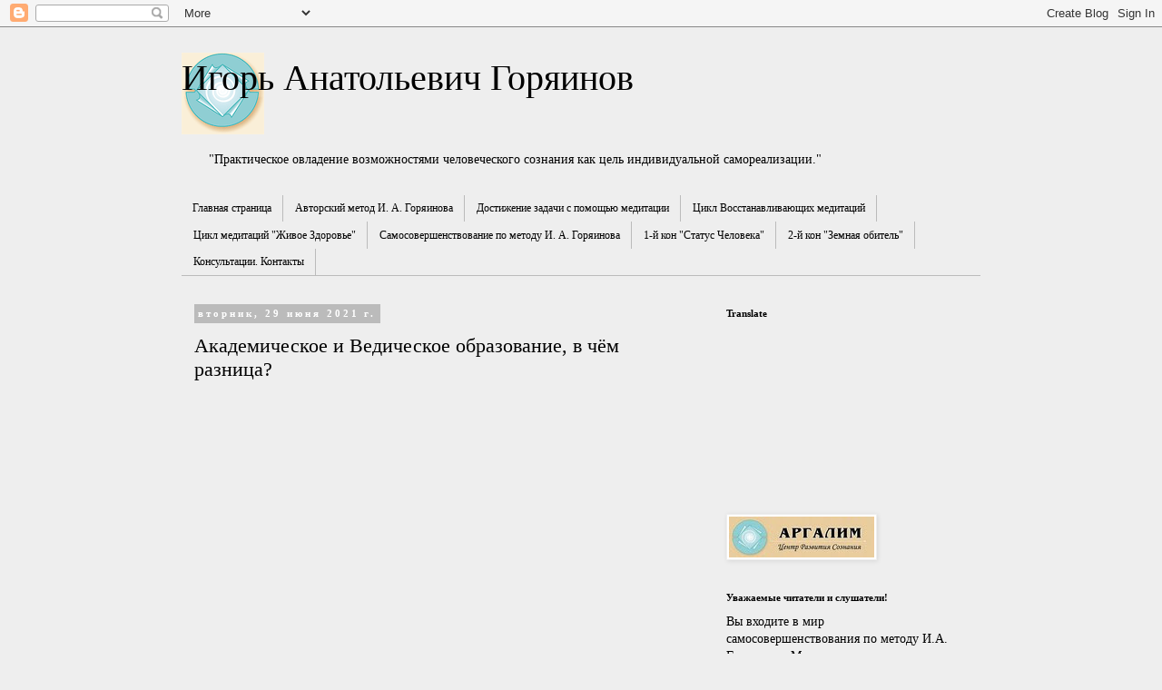

--- FILE ---
content_type: text/html; charset=UTF-8
request_url: https://www.argalim.com/2021/06/blog-post_98.html
body_size: 25305
content:
<!DOCTYPE html>
<html class='v2' dir='ltr' lang='ru'>
<head>
<link href='https://www.blogger.com/static/v1/widgets/335934321-css_bundle_v2.css' rel='stylesheet' type='text/css'/>
<meta content='width=1100' name='viewport'/>
<meta content='text/html; charset=UTF-8' http-equiv='Content-Type'/>
<meta content='blogger' name='generator'/>
<link href='https://www.argalim.com/favicon.ico' rel='icon' type='image/x-icon'/>
<link href='https://www.argalim.com/2021/06/blog-post_98.html' rel='canonical'/>
<link rel="alternate" type="application/atom+xml" title="Игорь Анатольевич Горяинов - Atom" href="https://www.argalim.com/feeds/posts/default" />
<link rel="alternate" type="application/rss+xml" title="Игорь Анатольевич Горяинов - RSS" href="https://www.argalim.com/feeds/posts/default?alt=rss" />
<link rel="service.post" type="application/atom+xml" title="Игорь Анатольевич Горяинов - Atom" href="https://www.blogger.com/feeds/363944152870230932/posts/default" />

<link rel="alternate" type="application/atom+xml" title="Игорь Анатольевич Горяинов - Atom" href="https://www.argalim.com/feeds/7568732949620273005/comments/default" />
<!--Can't find substitution for tag [blog.ieCssRetrofitLinks]-->
<link href='https://i.ytimg.com/vi/jeKXGp4j6Z4/hqdefault.jpg' rel='image_src'/>
<meta content='https://www.argalim.com/2021/06/blog-post_98.html' property='og:url'/>
<meta content='Академическое и Ведическое образование, в чём разница?' property='og:title'/>
<meta content='Самосовершенствование по методу Игоря Горяинова' property='og:description'/>
<meta content='https://lh3.googleusercontent.com/blogger_img_proxy/AEn0k_t4CztUXeJ3_hgNuxHMv_NfRXOMYbDt9GEDXi1J5yUWkU1Hpv_0P4P8ka-PYGtui3JFPun1kJ4TfAdmQa4wWPxmzfUJQsVbJXM5xAhAttuLrAo2CQ=w1200-h630-n-k-no-nu' property='og:image'/>
<title>Игорь Анатольевич Горяинов: Академическое и Ведическое образование, в чём разница?</title>
<style id='page-skin-1' type='text/css'><!--
/*
-----------------------------------------------
Blogger Template Style
Name:     Simple
Designer: Blogger
URL:      www.blogger.com
----------------------------------------------- */
/* Content
----------------------------------------------- */
body {
font: normal normal 14px Georgia, Utopia, 'Palatino Linotype', Palatino, serif;
color: #000000;
background: #eeeeee none repeat scroll top left;
padding: 0 0 0 0;
}
html body .region-inner {
min-width: 0;
max-width: 100%;
width: auto;
}
h2 {
font-size: 22px;
}
a:link {
text-decoration:none;
color: #2288bb;
}
a:visited {
text-decoration:none;
color: #2288bb;
}
a:hover {
text-decoration:underline;
color: #33aaff;
}
.body-fauxcolumn-outer .fauxcolumn-inner {
background: transparent none repeat scroll top left;
_background-image: none;
}
.body-fauxcolumn-outer .cap-top {
position: absolute;
z-index: 1;
height: 400px;
width: 100%;
}
.body-fauxcolumn-outer .cap-top .cap-left {
width: 100%;
background: transparent none repeat-x scroll top left;
_background-image: none;
}
.content-outer {
-moz-box-shadow: 0 0 0 rgba(0, 0, 0, .15);
-webkit-box-shadow: 0 0 0 rgba(0, 0, 0, .15);
-goog-ms-box-shadow: 0 0 0 #333333;
box-shadow: 0 0 0 rgba(0, 0, 0, .15);
margin-bottom: 1px;
}
.content-inner {
padding: 10px 40px;
}
.content-inner {
background-color: #eeeeee;
}
/* Header
----------------------------------------------- */
.header-outer {
background: #eeeeee none repeat-x scroll 0 -400px;
_background-image: none;
}
.Header h1 {
font: normal normal 40px Georgia, Utopia, 'Palatino Linotype', Palatino, serif;
color: #000000;
text-shadow: 0 0 0 rgba(0, 0, 0, .2);
}
.Header h1 a {
color: #000000;
}
.Header .description {
font-size: 18px;
color: #000000;
}
.header-inner .Header .titlewrapper {
padding: 22px 0;
}
.header-inner .Header .descriptionwrapper {
padding: 0 0;
}
/* Tabs
----------------------------------------------- */
.tabs-inner .section:first-child {
border-top: 0 solid #bbbbbb;
}
.tabs-inner .section:first-child ul {
margin-top: -1px;
border-top: 1px solid #bbbbbb;
border-left: 1px solid #bbbbbb;
border-right: 1px solid #bbbbbb;
}
.tabs-inner .widget ul {
background: transparent none repeat-x scroll 0 -800px;
_background-image: none;
border-bottom: 1px solid #bbbbbb;
margin-top: 0;
margin-left: -30px;
margin-right: -30px;
}
.tabs-inner .widget li a {
display: inline-block;
padding: .6em 1em;
font: normal normal 12px Georgia, Utopia, 'Palatino Linotype', Palatino, serif;
color: #000000;
border-left: 1px solid #eeeeee;
border-right: 1px solid #bbbbbb;
}
.tabs-inner .widget li:first-child a {
border-left: none;
}
.tabs-inner .widget li.selected a, .tabs-inner .widget li a:hover {
color: #000000;
background-color: #eeeeee;
text-decoration: none;
}
/* Columns
----------------------------------------------- */
.main-outer {
border-top: 0 solid transparent;
}
.fauxcolumn-left-outer .fauxcolumn-inner {
border-right: 1px solid transparent;
}
.fauxcolumn-right-outer .fauxcolumn-inner {
border-left: 1px solid transparent;
}
/* Headings
----------------------------------------------- */
div.widget > h2,
div.widget h2.title {
margin: 0 0 1em 0;
font: normal bold 11px Georgia, Utopia, 'Palatino Linotype', Palatino, serif;
color: #000000;
}
/* Widgets
----------------------------------------------- */
.widget .zippy {
color: #999999;
text-shadow: 2px 2px 1px rgba(0, 0, 0, .1);
}
.widget .popular-posts ul {
list-style: none;
}
/* Posts
----------------------------------------------- */
h2.date-header {
font: normal bold 11px Georgia, Utopia, 'Palatino Linotype', Palatino, serif;
}
.date-header span {
background-color: #bbbbbb;
color: #ffffff;
padding: 0.4em;
letter-spacing: 3px;
margin: inherit;
}
.main-inner {
padding-top: 35px;
padding-bottom: 65px;
}
.main-inner .column-center-inner {
padding: 0 0;
}
.main-inner .column-center-inner .section {
margin: 0 1em;
}
.post {
margin: 0 0 45px 0;
}
h3.post-title, .comments h4 {
font: normal normal 22px Georgia, Utopia, 'Palatino Linotype', Palatino, serif;
margin: .75em 0 0;
}
.post-body {
font-size: 110%;
line-height: 1.4;
position: relative;
}
.post-body img, .post-body .tr-caption-container, .Profile img, .Image img,
.BlogList .item-thumbnail img {
padding: 2px;
background: #ffffff;
border: 1px solid #eeeeee;
-moz-box-shadow: 1px 1px 5px rgba(0, 0, 0, .1);
-webkit-box-shadow: 1px 1px 5px rgba(0, 0, 0, .1);
box-shadow: 1px 1px 5px rgba(0, 0, 0, .1);
}
.post-body img, .post-body .tr-caption-container {
padding: 5px;
}
.post-body .tr-caption-container {
color: #000000;
}
.post-body .tr-caption-container img {
padding: 0;
background: transparent;
border: none;
-moz-box-shadow: 0 0 0 rgba(0, 0, 0, .1);
-webkit-box-shadow: 0 0 0 rgba(0, 0, 0, .1);
box-shadow: 0 0 0 rgba(0, 0, 0, .1);
}
.post-header {
margin: 0 0 1.5em;
line-height: 1.6;
font-size: 90%;
}
.post-footer {
margin: 20px -2px 0;
padding: 5px 10px;
color: #666666;
background-color: #eeeeee;
border-bottom: 1px solid #eeeeee;
line-height: 1.6;
font-size: 90%;
}
#comments .comment-author {
padding-top: 1.5em;
border-top: 1px solid transparent;
background-position: 0 1.5em;
}
#comments .comment-author:first-child {
padding-top: 0;
border-top: none;
}
.avatar-image-container {
margin: .2em 0 0;
}
#comments .avatar-image-container img {
border: 1px solid #eeeeee;
}
/* Comments
----------------------------------------------- */
.comments .comments-content .icon.blog-author {
background-repeat: no-repeat;
background-image: url([data-uri]);
}
.comments .comments-content .loadmore a {
border-top: 1px solid #999999;
border-bottom: 1px solid #999999;
}
.comments .comment-thread.inline-thread {
background-color: #eeeeee;
}
.comments .continue {
border-top: 2px solid #999999;
}
/* Accents
---------------------------------------------- */
.section-columns td.columns-cell {
border-left: 1px solid transparent;
}
.blog-pager {
background: transparent url(https://resources.blogblog.com/blogblog/data/1kt/simple/paging_dot.png) repeat-x scroll top center;
}
.blog-pager-older-link, .home-link,
.blog-pager-newer-link {
background-color: #eeeeee;
padding: 5px;
}
.footer-outer {
border-top: 1px dashed #bbbbbb;
}
/* Mobile
----------------------------------------------- */
body.mobile  {
background-size: auto;
}
.mobile .body-fauxcolumn-outer {
background: transparent none repeat scroll top left;
}
.mobile .body-fauxcolumn-outer .cap-top {
background-size: 100% auto;
}
.mobile .content-outer {
-webkit-box-shadow: 0 0 3px rgba(0, 0, 0, .15);
box-shadow: 0 0 3px rgba(0, 0, 0, .15);
}
.mobile .tabs-inner .widget ul {
margin-left: 0;
margin-right: 0;
}
.mobile .post {
margin: 0;
}
.mobile .main-inner .column-center-inner .section {
margin: 0;
}
.mobile .date-header span {
padding: 0.1em 10px;
margin: 0 -10px;
}
.mobile h3.post-title {
margin: 0;
}
.mobile .blog-pager {
background: transparent none no-repeat scroll top center;
}
.mobile .footer-outer {
border-top: none;
}
.mobile .main-inner, .mobile .footer-inner {
background-color: #eeeeee;
}
.mobile-index-contents {
color: #000000;
}
.mobile-link-button {
background-color: #2288bb;
}
.mobile-link-button a:link, .mobile-link-button a:visited {
color: #bbbbbb;
}
.mobile .tabs-inner .section:first-child {
border-top: none;
}
.mobile .tabs-inner .PageList .widget-content {
background-color: #eeeeee;
color: #000000;
border-top: 1px solid #bbbbbb;
border-bottom: 1px solid #bbbbbb;
}
.mobile .tabs-inner .PageList .widget-content .pagelist-arrow {
border-left: 1px solid #bbbbbb;
}

--></style>
<style id='template-skin-1' type='text/css'><!--
body {
min-width: 960px;
}
.content-outer, .content-fauxcolumn-outer, .region-inner {
min-width: 960px;
max-width: 960px;
_width: 960px;
}
.main-inner .columns {
padding-left: 0;
padding-right: 310px;
}
.main-inner .fauxcolumn-center-outer {
left: 0;
right: 310px;
/* IE6 does not respect left and right together */
_width: expression(this.parentNode.offsetWidth -
parseInt("0") -
parseInt("310px") + 'px');
}
.main-inner .fauxcolumn-left-outer {
width: 0;
}
.main-inner .fauxcolumn-right-outer {
width: 310px;
}
.main-inner .column-left-outer {
width: 0;
right: 100%;
margin-left: -0;
}
.main-inner .column-right-outer {
width: 310px;
margin-right: -310px;
}
#layout {
min-width: 0;
}
#layout .content-outer {
min-width: 0;
width: 800px;
}
#layout .region-inner {
min-width: 0;
width: auto;
}
body#layout div.add_widget {
padding: 8px;
}
body#layout div.add_widget a {
margin-left: 32px;
}
--></style>
<link href='https://www.blogger.com/dyn-css/authorization.css?targetBlogID=363944152870230932&amp;zx=f59b8ef8-9953-41e0-99c7-a1ed78fe20ac' media='none' onload='if(media!=&#39;all&#39;)media=&#39;all&#39;' rel='stylesheet'/><noscript><link href='https://www.blogger.com/dyn-css/authorization.css?targetBlogID=363944152870230932&amp;zx=f59b8ef8-9953-41e0-99c7-a1ed78fe20ac' rel='stylesheet'/></noscript>
<meta name='google-adsense-platform-account' content='ca-host-pub-1556223355139109'/>
<meta name='google-adsense-platform-domain' content='blogspot.com'/>

</head>
<body class='loading variant-simplysimple'>
<div class='navbar section' id='navbar' name='Панель навигации'><div class='widget Navbar' data-version='1' id='Navbar1'><script type="text/javascript">
    function setAttributeOnload(object, attribute, val) {
      if(window.addEventListener) {
        window.addEventListener('load',
          function(){ object[attribute] = val; }, false);
      } else {
        window.attachEvent('onload', function(){ object[attribute] = val; });
      }
    }
  </script>
<div id="navbar-iframe-container"></div>
<script type="text/javascript" src="https://apis.google.com/js/platform.js"></script>
<script type="text/javascript">
      gapi.load("gapi.iframes:gapi.iframes.style.bubble", function() {
        if (gapi.iframes && gapi.iframes.getContext) {
          gapi.iframes.getContext().openChild({
              url: 'https://www.blogger.com/navbar/363944152870230932?po\x3d7568732949620273005\x26origin\x3dhttps://www.argalim.com',
              where: document.getElementById("navbar-iframe-container"),
              id: "navbar-iframe"
          });
        }
      });
    </script><script type="text/javascript">
(function() {
var script = document.createElement('script');
script.type = 'text/javascript';
script.src = '//pagead2.googlesyndication.com/pagead/js/google_top_exp.js';
var head = document.getElementsByTagName('head')[0];
if (head) {
head.appendChild(script);
}})();
</script>
</div></div>
<div class='body-fauxcolumns'>
<div class='fauxcolumn-outer body-fauxcolumn-outer'>
<div class='cap-top'>
<div class='cap-left'></div>
<div class='cap-right'></div>
</div>
<div class='fauxborder-left'>
<div class='fauxborder-right'></div>
<div class='fauxcolumn-inner'>
</div>
</div>
<div class='cap-bottom'>
<div class='cap-left'></div>
<div class='cap-right'></div>
</div>
</div>
</div>
<div class='content'>
<div class='content-fauxcolumns'>
<div class='fauxcolumn-outer content-fauxcolumn-outer'>
<div class='cap-top'>
<div class='cap-left'></div>
<div class='cap-right'></div>
</div>
<div class='fauxborder-left'>
<div class='fauxborder-right'></div>
<div class='fauxcolumn-inner'>
</div>
</div>
<div class='cap-bottom'>
<div class='cap-left'></div>
<div class='cap-right'></div>
</div>
</div>
</div>
<div class='content-outer'>
<div class='content-cap-top cap-top'>
<div class='cap-left'></div>
<div class='cap-right'></div>
</div>
<div class='fauxborder-left content-fauxborder-left'>
<div class='fauxborder-right content-fauxborder-right'></div>
<div class='content-inner'>
<header>
<div class='header-outer'>
<div class='header-cap-top cap-top'>
<div class='cap-left'></div>
<div class='cap-right'></div>
</div>
<div class='fauxborder-left header-fauxborder-left'>
<div class='fauxborder-right header-fauxborder-right'></div>
<div class='region-inner header-inner'>
<div class='header section' id='header' name='Заголовок'><div class='widget Header' data-version='1' id='Header1'>
<div id='header-inner' style='background-image: url("https://blogger.googleusercontent.com/img/b/R29vZ2xl/AVvXsEj68V3H-Fsm1_fNI61uJTH0xpMjgRupCQeOX9oGYyq2fpeNNSyqsHhV5lQx4koXuUtNuNvII4jWw_7NPhziBRLHD8xPXw6yaAsWxBWmNh8PJTnHfXq5zLNPbR36qYlOlN9HVKCp7MOhq797/s91/arg-logo-smoll-10.gif"); background-position: left; min-height: 90px; _height: 90px; background-repeat: no-repeat; '>
<div class='titlewrapper' style='background: transparent'>
<h1 class='title' style='background: transparent; border-width: 0px'>
<a href='https://www.argalim.com/'>
Игорь Анатольевич Горяинов
</a>
</h1>
</div>
<div class='descriptionwrapper'>
<p class='description'><span>
</span></p>
</div>
</div>
</div></div>
</div>
</div>
<div class='header-cap-bottom cap-bottom'>
<div class='cap-left'></div>
<div class='cap-right'></div>
</div>
</div>
</header>
<div class='tabs-outer'>
<div class='tabs-cap-top cap-top'>
<div class='cap-left'></div>
<div class='cap-right'></div>
</div>
<div class='fauxborder-left tabs-fauxborder-left'>
<div class='fauxborder-right tabs-fauxborder-right'></div>
<div class='region-inner tabs-inner'>
<div class='tabs section' id='crosscol' name='Поперечный столбец'><div class='widget Text' data-version='1' id='Text3'>
<h2 class='title'>Автор И.А.Горяинов</h2>
<div class='widget-content'>
"Практическое овладение возможностями человеческого сознания как цель индивидуальной самореализации."
</div>
<div class='clear'></div>
</div></div>
<div class='tabs section' id='crosscol-overflow' name='Cross-Column 2'><div class='widget PageList' data-version='1' id='PageList1'>
<h2>Страницы</h2>
<div class='widget-content'>
<ul>
<li>
<a href='https://www.argalim.com/'>Главная страница</a>
</li>
<li>
<a href='https://sites.google.com/view/argalimkontakti/%D0%BE%D0%B1-%D0%B0%D0%B2%D1%82%D0%BE%D1%80%D1%81%D0%BA%D0%BE%D0%BC-%D0%BC%D0%B5%D1%82%D0%BE%D0%B4%D0%B5'>Авторский метод  И. А. Горяинова</a>
</li>
<li>
<a href='https://www.argalim.com/p/blog-page_13.html'>Достижение задачи с помощью медитации</a>
</li>
<li>
<a href='https://www.argalim.com/p/blog-page_11.html'>Цикл Восстанавливающих медитаций</a>
</li>
<li>
<a href='https://sites.google.com/view/argalimzivoezdorovye/%D0%B6%D0%B8%D0%B2%D0%BE%D0%B5-%D0%B7%D0%B4%D0%BE%D1%80%D0%BE%D0%B2%D1%8C%D0%B5'>Цикл медитаций "Живое Здоровье"</a>
</li>
<li>
<a href='https://www.argalim.com/p/blog-page_7.html'>Самосовершенствование по методу И. А. Горяинова</a>
</li>
<li>
<a href='https://www.argalim.com/p/1.html'>1-й кон "Статус Человека"</a>
</li>
<li>
<a href='https://www.argalim.com/p/2.html'>2-й кон "Земная обитель"</a>
</li>
<li>
<a href='https://sites.google.com/view/argalimkonsultacija/%D0%BA%D0%BE%D0%BD%D1%81%D1%83%D0%BB%D1%8C%D1%82%D0%B0%D1%86%D0%B8%D0%B8'>Консультации. Контакты</a>
</li>
</ul>
<div class='clear'></div>
</div>
</div></div>
</div>
</div>
<div class='tabs-cap-bottom cap-bottom'>
<div class='cap-left'></div>
<div class='cap-right'></div>
</div>
</div>
<div class='main-outer'>
<div class='main-cap-top cap-top'>
<div class='cap-left'></div>
<div class='cap-right'></div>
</div>
<div class='fauxborder-left main-fauxborder-left'>
<div class='fauxborder-right main-fauxborder-right'></div>
<div class='region-inner main-inner'>
<div class='columns fauxcolumns'>
<div class='fauxcolumn-outer fauxcolumn-center-outer'>
<div class='cap-top'>
<div class='cap-left'></div>
<div class='cap-right'></div>
</div>
<div class='fauxborder-left'>
<div class='fauxborder-right'></div>
<div class='fauxcolumn-inner'>
</div>
</div>
<div class='cap-bottom'>
<div class='cap-left'></div>
<div class='cap-right'></div>
</div>
</div>
<div class='fauxcolumn-outer fauxcolumn-left-outer'>
<div class='cap-top'>
<div class='cap-left'></div>
<div class='cap-right'></div>
</div>
<div class='fauxborder-left'>
<div class='fauxborder-right'></div>
<div class='fauxcolumn-inner'>
</div>
</div>
<div class='cap-bottom'>
<div class='cap-left'></div>
<div class='cap-right'></div>
</div>
</div>
<div class='fauxcolumn-outer fauxcolumn-right-outer'>
<div class='cap-top'>
<div class='cap-left'></div>
<div class='cap-right'></div>
</div>
<div class='fauxborder-left'>
<div class='fauxborder-right'></div>
<div class='fauxcolumn-inner'>
</div>
</div>
<div class='cap-bottom'>
<div class='cap-left'></div>
<div class='cap-right'></div>
</div>
</div>
<!-- corrects IE6 width calculation -->
<div class='columns-inner'>
<div class='column-center-outer'>
<div class='column-center-inner'>
<div class='main section' id='main' name='Основной'><div class='widget Blog' data-version='1' id='Blog1'>
<div class='blog-posts hfeed'>

          <div class="date-outer">
        
<h2 class='date-header'><span>вторник, 29 июня 2021&#8239;г.</span></h2>

          <div class="date-posts">
        
<div class='post-outer'>
<div class='post hentry uncustomized-post-template' itemprop='blogPost' itemscope='itemscope' itemtype='http://schema.org/BlogPosting'>
<meta content='https://i.ytimg.com/vi/jeKXGp4j6Z4/hqdefault.jpg' itemprop='image_url'/>
<meta content='363944152870230932' itemprop='blogId'/>
<meta content='7568732949620273005' itemprop='postId'/>
<a name='7568732949620273005'></a>
<h3 class='post-title entry-title' itemprop='name'>
Академическое и Ведическое образование, в чём разница?
</h3>
<div class='post-header'>
<div class='post-header-line-1'></div>
</div>
<div class='post-body entry-content' id='post-body-7568732949620273005' itemprop='description articleBody'>
<iframe frameborder="0" height="270" src="https://youtube.com/embed/jeKXGp4j6Z4" width="480"></iframe><div><br /></div><div><a href="https://www.youtube.com/playlist?list=PLhason_bRWRgzAgEBuMLqXMMoFH9wENed" rel="nofollow" target="_blank">Видеоканал "Человечество"</a></div>
<div style='clear: both;'></div>
</div>
<div class='post-footer'>
<div class='post-footer-line post-footer-line-1'>
<span class='post-author vcard'>
</span>
<span class='post-timestamp'>
</span>
<span class='post-comment-link'>
</span>
<span class='post-icons'>
<span class='item-action'>
<a href='https://www.blogger.com/email-post/363944152870230932/7568732949620273005' title='Отправить сообщение по электронной почте'>
<img alt='' class='icon-action' height='13' src='https://resources.blogblog.com/img/icon18_email.gif' width='18'/>
</a>
</span>
</span>
<div class='post-share-buttons goog-inline-block'>
<a class='goog-inline-block share-button sb-email' href='https://www.blogger.com/share-post.g?blogID=363944152870230932&postID=7568732949620273005&target=email' target='_blank' title='Отправить по электронной почте'><span class='share-button-link-text'>Отправить по электронной почте</span></a><a class='goog-inline-block share-button sb-blog' href='https://www.blogger.com/share-post.g?blogID=363944152870230932&postID=7568732949620273005&target=blog' onclick='window.open(this.href, "_blank", "height=270,width=475"); return false;' target='_blank' title='Написать об этом в блоге'><span class='share-button-link-text'>Написать об этом в блоге</span></a><a class='goog-inline-block share-button sb-twitter' href='https://www.blogger.com/share-post.g?blogID=363944152870230932&postID=7568732949620273005&target=twitter' target='_blank' title='Поделиться в X'><span class='share-button-link-text'>Поделиться в X</span></a><a class='goog-inline-block share-button sb-facebook' href='https://www.blogger.com/share-post.g?blogID=363944152870230932&postID=7568732949620273005&target=facebook' onclick='window.open(this.href, "_blank", "height=430,width=640"); return false;' target='_blank' title='Опубликовать в Facebook'><span class='share-button-link-text'>Опубликовать в Facebook</span></a><a class='goog-inline-block share-button sb-pinterest' href='https://www.blogger.com/share-post.g?blogID=363944152870230932&postID=7568732949620273005&target=pinterest' target='_blank' title='Поделиться в Pinterest'><span class='share-button-link-text'>Поделиться в Pinterest</span></a>
</div>
</div>
<div class='post-footer-line post-footer-line-2'>
<span class='post-labels'>
Labels:
<a href='https://www.argalim.com/search/label/%D0%9E%D0%B1%D1%89%D0%B5%D0%BE%D0%B1%D1%80%D0%B0%D0%B7%D0%BE%D0%B2%D0%B0%D1%82%D0%B5%D0%BB%D1%8C%D0%BD%D0%B0%D1%8F%20%D0%B8%D0%BD%D1%84%D0%BE%D1%80%D0%BC%D0%B0%D1%86%D0%B8%D1%8F' rel='tag'>Общеобразовательная информация</a>,
<a href='https://www.argalim.com/search/label/%D0%A2%D1%80%D0%B0%D0%BD%D1%81%D0%BF%D0%B5%D1%80%D1%81%D0%BE%D0%BD%D0%B0%D0%BB%D1%8C%D0%BD%D0%B0%D1%8F%20%D0%BF%D1%81%D0%B8%D1%85%D0%BE%D0%BB%D0%BE%D0%B3%D0%B8%D1%8F' rel='tag'>Трансперсональная психология</a>,
<a href='https://www.argalim.com/search/label/%D0%AD%D0%B2%D0%BE%D0%BB%D1%8E%D1%86%D0%B8%D1%8F' rel='tag'>Эволюция</a>
</span>
</div>
<div class='post-footer-line post-footer-line-3'>
<span class='post-location'>
</span>
</div>
</div>
</div>
<div class='comments' id='comments'>
<a name='comments'></a>
<h4>Комментариев нет:</h4>
<div id='Blog1_comments-block-wrapper'>
<dl class='avatar-comment-indent' id='comments-block'>
</dl>
</div>
<p class='comment-footer'>
<div class='comment-form'>
<a name='comment-form'></a>
<h4 id='comment-post-message'>Отправить комментарий</h4>
<p>
</p>
<p>Примечание. Отправлять комментарии могут только участники этого блога.</p>
<a href='https://www.blogger.com/comment/frame/363944152870230932?po=7568732949620273005&hl=ru&saa=85391&origin=https://www.argalim.com' id='comment-editor-src'></a>
<iframe allowtransparency='true' class='blogger-iframe-colorize blogger-comment-from-post' frameborder='0' height='410px' id='comment-editor' name='comment-editor' src='' width='100%'></iframe>
<script src='https://www.blogger.com/static/v1/jsbin/1345082660-comment_from_post_iframe.js' type='text/javascript'></script>
<script type='text/javascript'>
      BLOG_CMT_createIframe('https://www.blogger.com/rpc_relay.html');
    </script>
</div>
</p>
</div>
</div>

        </div></div>
      
</div>
<div class='blog-pager' id='blog-pager'>
<span id='blog-pager-newer-link'>
<a class='blog-pager-newer-link' href='https://www.argalim.com/2021/06/4.html' id='Blog1_blog-pager-newer-link' title='Следующее'>Следующее</a>
</span>
<span id='blog-pager-older-link'>
<a class='blog-pager-older-link' href='https://www.argalim.com/2021/06/blog-post_29.html' id='Blog1_blog-pager-older-link' title='Предыдущее'>Предыдущее</a>
</span>
<a class='home-link' href='https://www.argalim.com/'>Главная страница</a>
</div>
<div class='clear'></div>
<div class='post-feeds'>
<div class='feed-links'>
Подписаться на:
<a class='feed-link' href='https://www.argalim.com/feeds/7568732949620273005/comments/default' target='_blank' type='application/atom+xml'>Комментарии к сообщению (Atom)</a>
</div>
</div>
</div></div>
</div>
</div>
<div class='column-left-outer'>
<div class='column-left-inner'>
<aside>
</aside>
</div>
</div>
<div class='column-right-outer'>
<div class='column-right-inner'>
<aside>
<div class='sidebar section' id='sidebar-right-1'><div class='widget Translate' data-version='1' id='Translate1'>
<h2 class='title'>Translate</h2>
<div id='google_translate_element'></div>
<script>
    function googleTranslateElementInit() {
      new google.translate.TranslateElement({
        pageLanguage: 'ru',
        autoDisplay: 'true',
        layout: google.translate.TranslateElement.InlineLayout.VERTICAL
      }, 'google_translate_element');
    }
  </script>
<script src='//translate.google.com/translate_a/element.js?cb=googleTranslateElementInit'></script>
<div class='clear'></div>
</div><div class='widget Followers' data-version='1' id='Followers1'>
<div class='widget-content'>
<div id='Followers1-wrapper'>
<div style='margin-right:2px;'>
<div><script type="text/javascript" src="https://apis.google.com/js/platform.js"></script>
<div id="followers-iframe-container"></div>
<script type="text/javascript">
    window.followersIframe = null;
    function followersIframeOpen(url) {
      gapi.load("gapi.iframes", function() {
        if (gapi.iframes && gapi.iframes.getContext) {
          window.followersIframe = gapi.iframes.getContext().openChild({
            url: url,
            where: document.getElementById("followers-iframe-container"),
            messageHandlersFilter: gapi.iframes.CROSS_ORIGIN_IFRAMES_FILTER,
            messageHandlers: {
              '_ready': function(obj) {
                window.followersIframe.getIframeEl().height = obj.height;
              },
              'reset': function() {
                window.followersIframe.close();
                followersIframeOpen("https://www.blogger.com/followers/frame/363944152870230932?colors\x3dCgt0cmFuc3BhcmVudBILdHJhbnNwYXJlbnQaByMwMDAwMDAiByMyMjg4YmIqByNlZWVlZWUyByMwMDAwMDA6ByMwMDAwMDBCByMyMjg4YmJKByM5OTk5OTlSByMyMjg4YmJaC3RyYW5zcGFyZW50\x26pageSize\x3d21\x26hl\x3dru\x26origin\x3dhttps://www.argalim.com");
              },
              'open': function(url) {
                window.followersIframe.close();
                followersIframeOpen(url);
              }
            }
          });
        }
      });
    }
    followersIframeOpen("https://www.blogger.com/followers/frame/363944152870230932?colors\x3dCgt0cmFuc3BhcmVudBILdHJhbnNwYXJlbnQaByMwMDAwMDAiByMyMjg4YmIqByNlZWVlZWUyByMwMDAwMDA6ByMwMDAwMDBCByMyMjg4YmJKByM5OTk5OTlSByMyMjg4YmJaC3RyYW5zcGFyZW50\x26pageSize\x3d21\x26hl\x3dru\x26origin\x3dhttps://www.argalim.com");
  </script></div>
</div>
</div>
<div class='clear'></div>
</div>
</div><div class='widget Image' data-version='1' id='Image2'>
<div class='widget-content'>
<img alt='' height='45' id='Image2_img' src='https://blogger.googleusercontent.com/img/b/R29vZ2xl/AVvXsEg9VysxLEXMmvYJDfWTfEvgmdMs5iDPtkeOZubUHxflBI3B46QTvI0IPzSlI3_6x9epw43URvFP87XqD1YKJUbUbjjmUZ5RZaXdYSnBXA5RXwb7TBDrJKfwCWO9XDB8W0aMqb9H5f2favwx/s160/Logo+%281%29.jpg' width='160'/>
<br/>
</div>
<div class='clear'></div>
</div><div class='widget Text' data-version='1' id='Text4'>
<h2 class='title'>Уважаемые читатели и слушатели!</h2>
<div class='widget-content'>
Вы входите в  мир  самосовершенствования по методу  И.А. Горяинова. Многие вещи покажутся вам новыми и необычными. Таковыми они на самом деле и являются.  
В этом пространстве действуют определённые правила, которые надо соблюдать. Надо  следовать методическим указаниям и не пытаться  сочетать их с полученным ранее где &#8211; то опытом.

Метод защищён и охраняется  от диффамации Законодательством Латвийской Республики и  Международными соглашениями.
</div>
<div class='clear'></div>
</div><div class='widget Profile' data-version='1' id='Profile1'>
<div class='widget-content'>
<a href='https://www.blogger.com/profile/11686085983950528075'><img alt='Моя фотография' class='profile-img' height='52' src='//blogger.googleusercontent.com/img/b/R29vZ2xl/AVvXsEjdi1tkV8gLKc4gLZp_xCzWE-hZxDeTsc8kbX3-IpXpCgYP0RVrz7LcykVt2adybrFeKwt9_zLG_OfZnVlOSPTQBo87T_rcAqQAqXACV5s6bdxhcFwC7VDQw3060YQOfw/s150/%D0%A0%D0%BE%D0%B4%D0%B8%D1%82%D0%B5%D0%BB%D0%B8+%D0%A1%D0%B0%D0%BD%D0%B4%D0%B8%D1%81%D0%B0AV0_0050-2.jpg' width='80'/></a>
<dl class='profile-datablock'>
<dt class='profile-data'>
<a class='profile-name-link g-profile' href='https://www.blogger.com/profile/11686085983950528075' rel='author' style='background-image: url(//www.blogger.com/img/logo-16.png);'>
Игорь Анатольевич Горяинов
</a>
</dt>
<dd class='profile-textblock'>Автор методики "Практическое овладение возможностями человеческого сознания как цель индивидуальной самореализации" [+371 29102415]</dd>
</dl>
<a class='profile-link' href='https://www.blogger.com/profile/11686085983950528075' rel='author'>Просмотреть профиль</a>
<div class='clear'></div>
</div>
</div><div class='widget Image' data-version='1' id='Image4'>
<div class='widget-content'>
<img alt='' height='370' id='Image4_img' src='https://blogger.googleusercontent.com/img/a/AVvXsEgyhZmoyfehOUD74nou30HwccngI0v3xMDFL5TSh3m_9fpppQg0QWxWq07F5aPANU-h9ccVcWBKMIWPZyu-NYnTFLpDM7RqFXblS-WW41pK_aNYUHghlHZaOsL-QTPkKNDAceFPdbiypYIMKUnLEYBrWWnFWGK_p3Z4LSc00nZvKHqUUY6YhsgxRqtH=s370' width='250'/>
<br/>
</div>
<div class='clear'></div>
</div><div class='widget Image' data-version='1' id='Image3'>
<h2>Ознакомиться с методикой</h2>
<div class='widget-content'>
<a href='https://issuu.com/argalim/docs/method'>
<img alt='Ознакомиться с методикой' height='175' id='Image3_img' src='https://blogger.googleusercontent.com/img/b/R29vZ2xl/AVvXsEj1Te2hMt4intANwybtBNR3k1mJ1w3f-X06eNme4KhvEw8Gl8cmFfl4XEjpP1evqZ6Pv7RwyVkXFOLP-9na5IowWhKTI8fyKkRW_AyOzRXcBnjsU_DJ18a8BkfI9st9WMQPc44DPJUebGFV/s175/books.jpg' width='148'/>
</a>
<br/>
<span class='caption'>(Выложена к чтению частично)</span>
</div>
<div class='clear'></div>
</div><div class='widget FeaturedPost' data-version='1' id='FeaturedPost1'>
<div class='post-summary'>
<h3><a href='https://www.argalim.com/2023/03/blog-post_1.html'>Самоисцеление через наведение порядка в себе </a></h3>
<p>
&#160; Индивидуальная сущность в Живом Единстве. Сущность &#8211; это самое глубинное исконное наше состояние. Самоисцеление начинается с наведения пор...
</p>
<img class='image' src='https://blogger.googleusercontent.com/img/b/R29vZ2xl/AVvXsEhk0yD2Utrow2zjDc-RYT1BJTN9SYpUeX14ujnC_q5eTShZ9KpH9MmkeO6kTNEEqOrcL9cWSx1N13votJkSP241sm2s2QYYd3sVpbgtwLvoO1AD3_tTiaMBd84EPP5mLCjX6V9eANEwd6UlFrXZeNkPrMl_UuFVfIV5y_ACNu1goer_J2gt0bGgm_AG/s320/%D0%BC%D0%B5%D1%82%D0%BE%D0%B4%D0%B8%D0%BA%D0%B0.jpg'/>
</div>
<style type='text/css'>
    .image {
      width: 100%;
    }
  </style>
<div class='clear'></div>
</div><div class='widget LinkList' data-version='1' id='LinkList5'>
<h2>Глоссарий</h2>
<div class='widget-content'>
<ul>
<li><a href='https://sites.google.com/view/argalimglossariy/%D0%B3%D0%BB%D0%B0%D0%B2%D0%BD%D0%B0%D1%8F-%D1%81%D1%82%D1%80%D0%B0%D0%BD%D0%B8%D1%86%D0%B0'>Читать</a></li>
</ul>
<div class='clear'></div>
</div>
</div><div class='widget LinkList' data-version='1' id='LinkList1'>
<h2>Авторские публикации</h2>
<div class='widget-content'>
<ul>
<li><a href='https://sites.google.com/site/pulikacii/home'>Оглавление</a></li>
</ul>
<div class='clear'></div>
</div>
</div><div class='widget LinkList' data-version='1' id='LinkList3'>
<h2>Видеоканалы</h2>
<div class='widget-content'>
<ul>
<li><a href='https://www.youtube.com/user/TheArgalim'>Игорь Анатольевич Горяинов</a></li>
<li><a href='https://www.youtube.com/channel/UC5gourPDJ3LY4T3rs5rtPgQ'>Метод И. А. Горяинова</a></li>
<li><a href='https://www.youtube.com/channel/UCFnXswwlqdpBmS9Szo8l6CA'>Самосовершенствование по методу И.А. Горяинова</a></li>
<li><a href='https://www.youtube.com/channel/UCTcdaubVQ0AUbdp8rDaa9UQ'>Человек - Земля - Вселенная</a></li>
</ul>
<div class='clear'></div>
</div>
</div><div class='widget LinkList' data-version='1' id='LinkList4'>
<h2>Естествознание</h2>
<div class='widget-content'>
<ul>
<li><a href='https://sites.google.com/view/vselennayasvaroga/%D0%BD%D0%B0%D1%88%D0%B0-%D0%B2%D1%81%D0%B5%D0%BB%D0%B5%D0%BD%D0%BD%D0%B0%D1%8F'>Вселенная Сварога</a></li>
<li><a href='https://sites.google.com/view/argalim/%D0%B4%D1%83%D1%85-%D0%B0%D1%80%D1%85%D0%B8%D1%82%D0%B5%D0%BA%D1%82%D0%BE%D1%80?authuser=0'>Наш дом Мидгард Земля</a></li>
<li><a href='https://sites.google.com/view/argalimestestvoznanie/%D0%BC%D0%B8%D1%80%D0%BE%D0%B2%D0%BE%D0%B7%D0%B7%D1%80%D0%B5%D0%BD%D0%B8%D0%B5'>Мировоззрение</a></li>
<li><a href='https://sites.google.com/view/argalimestestvoznanie/%D0%BA%D1%83%D0%BB%D1%8C%D1%82%D1%83%D1%80%D0%B0?authuser=0'>Культура</a></li>
<li><a href='https://sites.google.com/view/argalimestestvoznanie/%D1%87%D0%B5%D1%82%D1%8B%D1%80%D0%B5-%D0%B8%D0%BF%D0%BE%D1%81%D1%82%D0%B0%D1%81%D0%B8-%D1%81%D0%BB%D0%B0%D0%B2%D1%8F%D0%BD%D1%81%D0%BA%D0%BE%D0%B3%D0%BE-%D0%B1%D0%BE%D0%B3%D0%B0-%D1%81%D0%BE%D0%BB%D0%BD%D1%86%D0%B0?authuser=0'>Четыре ипостаси славянского бога солнца</a></li>
<li><a href='https://sites.google.com/view/argalimestestvoznanie/%D0%BE%D0%B1%D1%89%D0%B5%D1%80%D0%BE%D0%B4%D0%BE%D0%B2%D1%8B%D0%B5-%D0%BF%D1%80%D0%B0%D0%B7%D0%B4%D0%BD%D0%B8%D0%BA%D0%B8'>Общеродовые праздники</a></li>
</ul>
<div class='clear'></div>
</div>
</div><div class='widget BlogList' data-version='1' id='BlogList1'>
<div class='widget-content'>
<div class='blog-list-container' id='BlogList1_container'>
<ul id='BlogList1_blogs'>
<li style='display: block;'>
<div class='blog-icon'>
<img data-lateloadsrc='https://lh3.googleusercontent.com/blogger_img_proxy/AEn0k_tUZe2ea8UA-pHYz8k7MCS8oJ4zLNUBPq-6UVwLMhrdbXMMzBKSm6W3EF4iZxHjoQrMNJQBoZhEzWy6JCTm0mnftjK_swoXJWBsgzdvX_fKv-Q=s16-w16-h16' height='16' width='16'/>
</div>
<div class='blog-content'>
<div class='blog-title'>
<a href='https://argalimmitgard.blogspot.com/' target='_blank'>
Хронология Новой эры человечества</a>
</div>
<div class='item-content'>
<div class='item-thumbnail'>
<a href='https://argalimmitgard.blogspot.com/' target='_blank'>
<img alt='' border='0' height='72' src='https://blogger.googleusercontent.com/img/b/R29vZ2xl/AVvXsEiODmgaYEubOU63wPIHj5UbZyRUKXGFfjh9sJAKXBL1AV6oz1zKuGI9__JLr9OhPOKNSiJyxZyklzMtKKTrA3pL-uIu16uNK16frqPJyO-M3QKI4O2XCSMJmpr5lKZathTLX1ZUQQ0IdKBpnARcH8h5o9BU6qqrifBTyBYovUR0m9xFl-WeWBNWkjsDiAGr/s72-c/%D0%9D%D0%BE%D1%87%D1%8C%20%D0%A1%D0%B2%D0%B0%D1%80%D0%BE%D0%B3%D0%B0.jpg' width='72'/>
</a>
</div>
<span class='item-title'>
<a href='https://argalimmitgard.blogspot.com/2023/12/4122023.html' target='_blank'>
4.12.2023. Исправили последствия Ночи Сварога
</a>
</span>

                      -
                    
<span class='item-snippet'>


 

Ключевые аспекты сознания

Действие, которое произошло в течение Ночи Сварога, касается всего 
человеческого общества нашей локальности. Законы Ночи Сва...
</span>
</div>
</div>
<div style='clear: both;'></div>
</li>
</ul>
<div class='clear'></div>
</div>
</div>
</div><div class='widget BlogList' data-version='1' id='BlogList2'>
<div class='widget-content'>
<div class='blog-list-container' id='BlogList2_container'>
<ul id='BlogList2_blogs'>
<li style='display: block;'>
<div class='blog-icon'>
<img data-lateloadsrc='https://lh3.googleusercontent.com/blogger_img_proxy/AEn0k_v4VZDhKsWInBYTtWqdQQR5OvZerCJdbT_r6BZmPVX5DxvPr2LOgyVU7Vu8U-233Mn5Y9PljMxfia_1xTAFChaYgJwj199Qs03sauCOqjjduA=s16-w16-h16' height='16' width='16'/>
</div>
<div class='blog-content'>
<div class='blog-title'>
<a href='http://argalimvedizm.blogspot.com/' target='_blank'>
Родные боги</a>
</div>
<div class='item-content'>
<div class='item-thumbnail'>
<a href='http://argalimvedizm.blogspot.com/' target='_blank'>
<img alt='' border='0' height='72' src='https://blogger.googleusercontent.com/img/b/R29vZ2xl/AVvXsEhQNQvxMMEshkJ07hi3AtkfApnoR44KY_zA0erOfzKX9Wv2SFc6AgMtiY9q1daM_wv55b93safpNXgIyO5UCi1tsLvDWnufmNMChQ1968R2ZK2glEut2NU7dRmVdILWmPpPozuPWnJ1310/s72-c/%25D1%2582%25D1%2580%25D0%25B8+%25D0%25BC%25D0%25B0%25D1%2581%25D0%25BB%25D0%25B5%25D0%25BD%25D0%25B8%25D1%2586%25D1%258B+%25D0%25BD%25D0%25B0+%25D0%25A0%25D1%2583%25D1%2581%25D0%25B8.jpg' width='72'/>
</a>
</div>
<span class='item-title'>
<a href='http://argalimvedizm.blogspot.com/2020/02/blog-post.html' target='_blank'>
Почитаем бога Велеса
</a>
</span>

                      -
                    
<span class='item-snippet'>
 

Велес &#169; Величие единой силы &#187; привёл сотворённый Родом и Сварогом мир в 
движение

Велес &#169; Величие единой силы &#187; следит за исполнением законов и договоров...
</span>
</div>
</div>
<div style='clear: both;'></div>
</li>
</ul>
<div class='clear'></div>
</div>
</div>
</div><div class='widget LinkList' data-version='1' id='LinkList6'>
<div class='widget-content'>
<ul>
<li><a href='https://sites.google.com/site/volhvrusilomonosov/home'>Мудрость волхва Ломоносова</a></li>
</ul>
<div class='clear'></div>
</div>
</div><div class='widget Label' data-version='1' id='Label1'>
<h2>Темы сообщений</h2>
<div class='widget-content list-label-widget-content'>
<ul>
<li>
<a dir='ltr' href='https://www.argalim.com/search/label/1-%D0%B9%20%D0%BA%D0%BE%D0%BD%20%22%D0%A1%D1%82%D0%B0%D1%82%D1%83%D1%81%20%D0%A7%D0%B5%D0%BB%D0%BE%D0%B2%D0%B5%D0%BA%D0%B0%22'>1-й кон &quot;Статус Человека&quot;</a>
<span dir='ltr'>(47)</span>
</li>
<li>
<a dir='ltr' href='https://www.argalim.com/search/label/10-%D0%B9%20%D0%BA%D0%BE%D0%BD%20%D0%A0%D0%9E%D0%94'>10-й кон РОД</a>
<span dir='ltr'>(40)</span>
</li>
<li>
<a dir='ltr' href='https://www.argalim.com/search/label/11-%D0%B9%20%D0%BA%D0%BE%D0%BD%20%22%D0%9C%D0%B0%D1%81%D1%82%D0%B5%D1%80%D1%81%D1%82%D0%B2%D0%BE%22'>11-й кон &quot;Мастерство&quot;</a>
<span dir='ltr'>(9)</span>
</li>
<li>
<a dir='ltr' href='https://www.argalim.com/search/label/2-%D0%B9%20%D0%BA%D0%BE%D0%BD%20%22%D0%97%D0%B5%D0%BC%D0%BD%D0%B0%D1%8F%20%D0%BE%D0%B1%D0%B8%D1%82%D0%B5%D0%BB%D1%8C%22'>2-й кон &quot;Земная обитель&quot;</a>
<span dir='ltr'>(18)</span>
</li>
<li>
<a dir='ltr' href='https://www.argalim.com/search/label/3-%D0%B9%20%D0%BA%D0%BE%D0%BD'>3-й кон</a>
<span dir='ltr'>(2)</span>
</li>
<li>
<a dir='ltr' href='https://www.argalim.com/search/label/5-%D0%B9%20%D0%BA%D0%BE%D0%BD%20%22%D0%9E%D0%B1%D1%80%D0%B0%D0%B7%22'>5-й кон &quot;Образ&quot;</a>
<span dir='ltr'>(2)</span>
</li>
<li>
<a dir='ltr' href='https://www.argalim.com/search/label/8-%D0%B9%20%D0%BA%D0%BE%D0%BD%20%22%D0%9C%D1%83%D0%B4%D1%80%D0%BE%D1%81%D1%82%D1%8C%22'>8-й кон &quot;Мудрость&quot;</a>
<span dir='ltr'>(11)</span>
</li>
<li>
<a dir='ltr' href='https://www.argalim.com/search/label/9-%D0%B9%20%D0%BA%D0%BE%D0%BD%20%D0%A0%D0%90%D0%9C%D0%A5%D0%90'>9-й кон РАМХА</a>
<span dir='ltr'>(9)</span>
</li>
<li>
<a dir='ltr' href='https://www.argalim.com/search/label/%D0%92%D0%B5%D0%B4%D0%B8%D0%B7%D0%BC'>Ведизм</a>
<span dir='ltr'>(36)</span>
</li>
<li>
<a dir='ltr' href='https://www.argalim.com/search/label/%D0%92%D0%BE%D0%BF%D1%80%D0%BE%D1%81-%D0%BE%D1%82%D0%B2%D0%B5%D1%82'>Вопрос-ответ</a>
<span dir='ltr'>(38)</span>
</li>
<li>
<a dir='ltr' href='https://www.argalim.com/search/label/%D0%93%D0%BB%D0%BE%D1%81%D1%81%D0%B0%D1%80%D0%B8%D0%B9'>Глоссарий</a>
<span dir='ltr'>(34)</span>
</li>
<li>
<a dir='ltr' href='https://www.argalim.com/search/label/%D0%95%D0%B6%D0%B5%D0%B4%D0%BD%D0%B5%D0%B2%D0%BD%D1%8B%D0%B5%20%D0%BF%D1%80%D0%B0%D0%BA%D1%82%D0%B8%D0%BA%D0%B8'>Ежедневные практики</a>
<span dir='ltr'>(58)</span>
</li>
<li>
<a dir='ltr' href='https://www.argalim.com/search/label/%D0%95%D1%81%D1%82%D0%B5%D1%81%D1%82%D0%B2%D0%BE%D0%B7%D0%BD%D0%B0%D0%BD%D0%B8%D0%B5'>Естествознание</a>
<span dir='ltr'>(83)</span>
</li>
<li>
<a dir='ltr' href='https://www.argalim.com/search/label/%D0%96%D0%B8%D0%B7%D0%BD%D1%8C'>Жизнь</a>
<span dir='ltr'>(25)</span>
</li>
<li>
<a dir='ltr' href='https://www.argalim.com/search/label/%D0%96%D0%B8%D0%B7%D0%BD%D1%8C%20%D1%80%D0%BE%D0%B4%D0%BE%D0%BC'>Жизнь родом</a>
<span dir='ltr'>(88)</span>
</li>
<li>
<a dir='ltr' href='https://www.argalim.com/search/label/%D0%97%D0%B4%D0%BE%D1%80%D0%BE%D0%B2%D1%8C%D0%B5'>Здоровье</a>
<span dir='ltr'>(93)</span>
</li>
<li>
<a dir='ltr' href='https://www.argalim.com/search/label/%D0%98%D1%81%D0%BF%D0%BE%D0%BB%D1%8C%D0%B7%D0%BE%D0%B2%D0%B0%D0%BD%D0%B8%D0%B5%20%D0%B4%D0%B8%D0%BA%D0%BE%D1%80%D0%B0%D1%81%D1%82%D1%83%D1%89%D0%B8%D1%85%20%D1%80%D0%B0%D1%81%D1%82%D0%B5%D0%BD%D0%B8%D0%B9'>Использование дикорастущих растений</a>
<span dir='ltr'>(2)</span>
</li>
<li>
<a dir='ltr' href='https://www.argalim.com/search/label/%D0%9A%D0%BE%D1%81%D0%BC%D0%BE%D0%BB%D0%BE%D0%B3%D0%B8%D1%8F'>Космология</a>
<span dir='ltr'>(72)</span>
</li>
<li>
<a dir='ltr' href='https://www.argalim.com/search/label/%D0%9C%D0%B5%D1%82%D0%BE%D0%B4%D0%B8%D1%87%D0%B5%D1%81%D0%BA%D0%BE%D0%B5%20%D0%BF%D0%BE%D1%81%D0%BE%D0%B1%D0%B8%D0%B5'>Методическое пособие</a>
<span dir='ltr'>(5)</span>
</li>
<li>
<a dir='ltr' href='https://www.argalim.com/search/label/%D0%9C%D1%83%D0%B6%20%D0%B4%D0%B0%20%D0%B6%D0%B5%D0%BD%D0%B0%20-%20%D0%BE%D0%B4%D0%BD%D0%B0%20%D0%B4%D1%83%D1%88%D0%B0%21'>Муж да жена - одна душа!</a>
<span dir='ltr'>(17)</span>
</li>
<li>
<a dir='ltr' href='https://www.argalim.com/search/label/%D0%9D%D0%B0%D0%B4%D0%BE%20%D0%B2%D0%BE%D1%81%D1%81%D1%82%D0%B0%D0%BD%D0%BE%D0%B2%D0%B8%D1%82%D1%8C%D1%81%D1%8F'>Надо восстановиться</a>
<span dir='ltr'>(13)</span>
</li>
<li>
<a dir='ltr' href='https://www.argalim.com/search/label/%D0%9D%D0%BE%D0%B2%D0%B0%D1%8F%20%D1%8D%D1%80%D0%B0%20%D1%87%D0%B5%D0%BB%D0%BE%D0%B2%D0%B5%D1%87%D0%B5%D1%81%D1%82%D0%B2%D0%B0'>Новая эра человечества</a>
<span dir='ltr'>(139)</span>
</li>
<li>
<a dir='ltr' href='https://www.argalim.com/search/label/%D0%9E%20%D0%BC%D0%B5%D1%82%D0%BE%D0%B4%D0%B8%D0%BA%D0%B5%20%D0%98.%D0%93%D0%BE%D1%80%D1%8F%D0%B8%D0%BD%D0%BE%D0%B2%D0%B0'>О методике И.Горяинова</a>
<span dir='ltr'>(30)</span>
</li>
<li>
<a dir='ltr' href='https://www.argalim.com/search/label/%D0%9E%D0%B1%20%D0%B0%D0%B2%D1%82%D0%BE%D1%80%D0%B5'>Об авторе</a>
<span dir='ltr'>(5)</span>
</li>
<li>
<a dir='ltr' href='https://www.argalim.com/search/label/%D0%9E%D0%B1%D1%89%D0%B5%20%D1%80%D0%BE%D0%B4%D0%BE%D0%B2%D1%8B%D0%B5%20%D0%BC%D0%B5%D0%B4%D0%B8%D1%82%D0%B0%D1%86%D0%B8%D0%B8'>Обще родовые медитации</a>
<span dir='ltr'>(39)</span>
</li>
<li>
<a dir='ltr' href='https://www.argalim.com/search/label/%D0%9E%D0%B1%D1%89%D0%B5%D0%BE%D0%B1%D1%80%D0%B0%D0%B7%D0%BE%D0%B2%D0%B0%D1%82%D0%B5%D0%BB%D1%8C%D0%BD%D0%B0%D1%8F%20%D0%B8%D0%BD%D1%84%D0%BE%D1%80%D0%BC%D0%B0%D1%86%D0%B8%D1%8F'>Общеобразовательная информация</a>
<span dir='ltr'>(109)</span>
</li>
<li>
<a dir='ltr' href='https://www.argalim.com/search/label/%D0%9E%D0%B1%D1%89%D0%B5%D1%80%D0%BE%D0%B4%D0%BE%D0%B2%D1%8B%D0%B5%20%D0%BC%D0%B5%D0%B4%D0%B8%D1%82%D0%B0%D1%86%D0%B8%D0%B8'>Общеродовые медитации</a>
<span dir='ltr'>(3)</span>
</li>
<li>
<a dir='ltr' href='https://www.argalim.com/search/label/%D0%9E%D1%81%D0%BE%D0%B7%D0%BD%D0%B0%D0%BD%D0%B8%D0%B5'>Осознание</a>
<span dir='ltr'>(2)</span>
</li>
<li>
<a dir='ltr' href='https://www.argalim.com/search/label/%D0%9E%D1%82%20%D1%80%D0%B5%D0%B4%D0%B0%D0%BA%D1%82%D0%BE%D1%80%D0%B0'>От редактора</a>
<span dir='ltr'>(5)</span>
</li>
<li>
<a dir='ltr' href='https://www.argalim.com/search/label/%D0%9F%D0%B0%D0%BC%D1%8F%D1%82%D0%BA%D0%B0%20%D0%A2%D0%B2%D0%BE%D1%80%D1%86%D1%83'>Памятка Творцу</a>
<span dir='ltr'>(18)</span>
</li>
<li>
<a dir='ltr' href='https://www.argalim.com/search/label/%D0%9F%D0%B0%D0%BC%D1%8F%D1%82%D1%8C'>Память</a>
<span dir='ltr'>(21)</span>
</li>
<li>
<a dir='ltr' href='https://www.argalim.com/search/label/%D0%9F%D0%BE%D0%BC%D0%BE%D0%B3%D0%B8%20%D1%81%D0%B5%D0%B1%D0%B5%20%D1%81%D0%B0%D0%BC'>Помоги себе сам</a>
<span dir='ltr'>(49)</span>
</li>
<li>
<a dir='ltr' href='https://www.argalim.com/search/label/%D0%9F%D0%BE%D1%81%D0%B5%D0%B2'>Посев</a>
<span dir='ltr'>(70)</span>
</li>
<li>
<a dir='ltr' href='https://www.argalim.com/search/label/%D0%9F%D0%BE%D1%87%D0%B8%D1%82%D0%B0%D0%BD%D0%B8%D0%B5%20%D1%80%D0%BE%D0%B4%D0%B0%20%D0%B8%20%D0%BF%D1%80%D0%B5%D0%B4%D0%BA%D0%BE%D0%B2'>Почитание рода и предков</a>
<span dir='ltr'>(39)</span>
</li>
<li>
<a dir='ltr' href='https://www.argalim.com/search/label/%D0%A0%D0%BE%D0%B4%D0%BE%D0%B2%D1%8B%D0%B5%20%D1%82%D1%80%D0%B0%D0%B4%D0%B8%D1%86%D0%B8%D0%B8'>Родовые традиции</a>
<span dir='ltr'>(58)</span>
</li>
<li>
<a dir='ltr' href='https://www.argalim.com/search/label/%D0%A1%D0%B0%D0%BC%D0%BE%D0%B8%D1%81%D1%86%D0%B5%D0%BB%D0%B5%D0%BD%D0%B8%D0%B5'>Самоисцеление</a>
<span dir='ltr'>(10)</span>
</li>
<li>
<a dir='ltr' href='https://www.argalim.com/search/label/%D1%81%D0%B0%D0%BC%D0%BE%D1%80%D0%B5%D0%B3%D1%83%D0%BB%D1%8F%D1%86%D0%B8%D1%8F'>саморегуляция</a>
<span dir='ltr'>(11)</span>
</li>
<li>
<a dir='ltr' href='https://www.argalim.com/search/label/%D0%A1%D0%B0%D0%BC%D0%BE%D1%81%D0%BE%D0%B2%D0%B5%D1%80%D1%88%D0%B5%D0%BD%D1%81%D1%82%D0%B2%D0%BE%D0%B2%D0%B0%D0%BD%D0%B8%D0%B5%20%D0%BF%D0%BE%20%D0%BC%D0%B5%D1%82%D0%BE%D0%B4%D1%83%20%D0%98.%D0%93%D0%BE%D1%80%D1%8F%D0%B8%D0%BD%D0%BE%D0%B2%D0%B0'>Самосовершенствование по методу И.Горяинова</a>
<span dir='ltr'>(354)</span>
</li>
<li>
<a dir='ltr' href='https://www.argalim.com/search/label/%D0%A1%D0%BE%D0%B7%D0%BD%D0%B0%D0%BD%D0%B8%D0%B5'>Сознание</a>
<span dir='ltr'>(1)</span>
</li>
<li>
<a dir='ltr' href='https://www.argalim.com/search/label/%D0%A1%D1%83%D1%82%D1%8C%20%D1%87%D0%B5%D0%BB%D0%BE%D0%B2%D0%B5%D0%BA%D0%B0'>Суть человека</a>
<span dir='ltr'>(28)</span>
</li>
<li>
<a dir='ltr' href='https://www.argalim.com/search/label/%D0%A2%D1%80%D0%B0%D0%B4%D0%B8%D1%86%D0%B8%D0%BE%D0%BD%D0%BD%D1%8B%D0%B9%20%D0%BE%D0%B1%D1%80%D0%B0%D0%B7%20%D0%B6%D0%B8%D0%B7%D0%BD%D0%B8'>Традиционный образ жизни</a>
<span dir='ltr'>(32)</span>
</li>
<li>
<a dir='ltr' href='https://www.argalim.com/search/label/%D0%A2%D1%80%D0%B0%D0%BD%D1%81%D0%BF%D0%B5%D1%80%D1%81%D0%BE%D0%BD%D0%B0%D0%BB%D1%8C%D0%BD%D0%B0%D1%8F%20%D0%BF%D1%81%D0%B8%D1%85%D0%BE%D0%BB%D0%BE%D0%B3%D0%B8%D1%8F'>Трансперсональная психология</a>
<span dir='ltr'>(2)</span>
</li>
<li>
<a dir='ltr' href='https://www.argalim.com/search/label/%D0%A7%D0%B5%D0%BB%D0%BE%D0%B2%D0%B5%D0%BA-%D0%97%D0%B5%D0%BC%D0%BB%D1%8F-%D0%92%D1%81%D0%B5%D0%BB%D0%B5%D0%BD%D0%BD%D0%B0%D1%8F'>Человек-Земля-Вселенная</a>
<span dir='ltr'>(51)</span>
</li>
<li>
<a dir='ltr' href='https://www.argalim.com/search/label/%D0%A7%D0%B8%D1%82%D0%B0%D1%82%D0%B5%D0%BB%D1%8C%D1%81%D0%BA%D0%B0%D1%8F%20%D0%B3%D0%BE%D1%81%D1%82%D0%B8%D0%BD%D0%B0%D1%8F%20%D0%98.%D0%93%D0%BE%D1%80%D1%8F%D0%B8%D0%BD%D0%BE%D0%B2%D0%B0'>Читательская гостиная И.Горяинова</a>
<span dir='ltr'>(16)</span>
</li>
<li>
<a dir='ltr' href='https://www.argalim.com/search/label/%D0%AD%D0%B2%D0%BE%D0%BB%D1%8E%D1%86%D0%B8%D1%8F'>Эволюция</a>
<span dir='ltr'>(143)</span>
</li>
</ul>
<div class='clear'></div>
</div>
</div><div class='widget PopularPosts' data-version='1' id='PopularPosts2'>
<h2>Популярные сообщения</h2>
<div class='widget-content popular-posts'>
<ul>
<li>
<div class='item-content'>
<div class='item-thumbnail'>
<a href='https://www.argalim.com/2022/11/blog-post.html' target='_blank'>
<img alt='' border='0' src='https://lh3.googleusercontent.com/blogger_img_proxy/AEn0k_vrWlxpkZ2-s4WqCtVGF2e-xr9o551Rd24vXQqsS-ym9XOApSmGTnSbl3hT38MYmAd6z_jttA-WV2FnWvcVQYk5yFRGEtGudQtuevYPEYEb2nv3qA=w72-h72-n-k-no-nu'/>
</a>
</div>
<div class='item-title'><a href='https://www.argalim.com/2022/11/blog-post.html'>Человек Новой эры</a></div>
<div class='item-snippet'>&#160;  </div>
</div>
<div style='clear: both;'></div>
</li>
<li>
<div class='item-content'>
<div class='item-thumbnail'>
<a href='https://www.argalim.com/2022/10/blog-post.html' target='_blank'>
<img alt='' border='0' src='https://blogger.googleusercontent.com/img/b/R29vZ2xl/AVvXsEg4Jph11f7wdhDKlVcTz_7Q1sVR7GF0GW6HXIHyA5w3RPC9_lQyI8Fc5GpkzNj5nSlZ8DxXjMpAq1qPb_ypwNFGwSQKQJ2Y9GVdnQdBfpL-a9G4OAYd3FQrOleyVzgOIBRL5aiahpwTdAAd_St_IRctDybBRjqpgdralL4aBxhuNdwhk5nGP1T4773y/w72-h72-p-k-no-nu/photo_2022-10-06_19-08-15.jpg'/>
</a>
</div>
<div class='item-title'><a href='https://www.argalim.com/2022/10/blog-post.html'>Надо относиться к себе очень бережно</a></div>
<div class='item-snippet'>&#160; Мир прекрасен и удивителен, это неоспоримо. А каждый из нас чувствует себя временами очень дискомфортно и неуютно. В чём же здесь дело? Мы...</div>
</div>
<div style='clear: both;'></div>
</li>
<li>
<div class='item-content'>
<div class='item-thumbnail'>
<a href='https://www.argalim.com/2025/01/blog-post.html' target='_blank'>
<img alt='' border='0' src='https://lh3.googleusercontent.com/blogger_img_proxy/AEn0k_uUgv0HFxrf1ILCgDH0zMJvLbkQ2d8RAing9I-urCcPCYZA4saT2weGOv6q2X3hfXaSUzEX7HQglcy_bXf2LFGu9usb9IgN8Pz2ZScnIOVq-WyVqg=w72-h72-n-k-no-nu'/>
</a>
</div>
<div class='item-title'><a href='https://www.argalim.com/2025/01/blog-post.html'>Земля для человека, человек для Земли</a></div>
<div class='item-snippet'>Очень давно, когда зарождалось это Мироздание, каждому Духу был определён свой статус. Были Духи, получившие статус человека, был духи, полу...</div>
</div>
<div style='clear: both;'></div>
</li>
<li>
<div class='item-content'>
<div class='item-thumbnail'>
<a href='https://www.argalim.com/2025/02/blog-post.html' target='_blank'>
<img alt='' border='0' src='https://lh3.googleusercontent.com/blogger_img_proxy/AEn0k_vcrRG2-_bYF2xTlfv_XkcOLL5aFJfcP4GQ8cjC_82-ZRbWn96s6KWLbmYF77soaze3my689WIqansItplQTqum4GGftUr8H0c2JubRysWooSK-hA=w72-h72-n-k-no-nu'/>
</a>
</div>
<div class='item-title'><a href='https://www.argalim.com/2025/02/blog-post.html'>Мораль есть в каждом</a></div>
<div class='item-snippet'>
</div>
</div>
<div style='clear: both;'></div>
</li>
<li>
<div class='item-content'>
<div class='item-thumbnail'>
<a href='https://www.argalim.com/2024/12/blog-post_22.html' target='_blank'>
<img alt='' border='0' src='https://blogger.googleusercontent.com/img/b/R29vZ2xl/AVvXsEjRPFcTQ2K2NLywmKSgSzsMi27-Ad79wJ7NPRErc4DVHIuU4Uy7R9lquC6zjvy0CjzUUkvEjvM972iD76kxQgCCq75McnSh0cKg0LhzJpt_kwmbEE0zK83ruiMpZlGm8Q8xRU6xRVcsYEdnySLHGlZIZg3W09SUblXSVB4Y1gP94MRprizI6WX2xGAAdSQ/w72-h72-p-k-no-nu/%D0%93%D1%80%D0%BE%D0%BC%D0%BD%D0%B8%D1%86%D0%B0.jpg'/>
</a>
</div>
<div class='item-title'><a href='https://www.argalim.com/2024/12/blog-post_22.html'>Утро после ночи зимнего солнцестояния </a></div>
<div class='item-snippet'>Утром после ночи зимнего солнцестояния (2-й Ночи Йоля) славяне отмечали рождество Коляды, первой годичной ипостаси одного из главных славянс...</div>
</div>
<div style='clear: both;'></div>
</li>
<li>
<div class='item-content'>
<div class='item-thumbnail'>
<a href='https://www.argalim.com/2023/11/blog-post_49.html' target='_blank'>
<img alt='' border='0' src='https://lh3.googleusercontent.com/blogger_img_proxy/AEn0k_uMfM5VXC3n1hTCMbIBtcPo-zgtDIB7M4FSITFQt0OzyXkP62Q2vP5pGksMLrWNCQUkmcoHgvFyeE0yPErriPv4aSk4UaYc2jg0TopOlD9W9zA=w72-h72-n-k-no-nu'/>
</a>
</div>
<div class='item-title'><a href='https://www.argalim.com/2023/11/blog-post_49.html'>О здоровье, методике и самосовершенствовании</a></div>
<div class='item-snippet'>&#160; &#160; Архив 2001г. В эфире &quot;Контурная карта&quot;  Подробнее&#160;О здоровье, методике и самосовершенствовании</div>
</div>
<div style='clear: both;'></div>
</li>
<li>
<div class='item-content'>
<div class='item-thumbnail'>
<a href='https://www.argalim.com/2024/12/2024.html' target='_blank'>
<img alt='' border='0' src='https://blogger.googleusercontent.com/img/b/R29vZ2xl/AVvXsEgrQJ0uc7ZGZhbRQanGeHv6yvoTv1tUQ1P6MRD7V2AEfB-XjBwCl6Qb-cnyc9Tk64kN2iZ1IRRkch56-mde4pklvWAHEpmQS2P5t1u6WwQDCpMvRpnMtdiS5_5lOjpImQmPohVC8Hh13jf_p25KzACN-w_Agb61ksqkDm0zjIj3IdNmli0oSDkPnVdHDSg/w72-h72-p-k-no-nu/%D0%A1%D0%BE%D0%BB%D0%BD%D1%86%D0%B5%D0%B2%D0%BE%D1%80%D0%BE%D1%82.jpg'/>
</a>
</div>
<div class='item-title'><a href='https://www.argalim.com/2024/12/2024.html'>Зимнее солнцестояние 2024 (начало астрономической зимы)</a></div>
<div class='item-snippet'>&#160; В день зимнего (декабрьского) солнцестояния, солнце проходит через самую южною точку эклиптики, то есть максимально удалено от небесного э...</div>
</div>
<div style='clear: both;'></div>
</li>
<li>
<div class='item-content'>
<div class='item-thumbnail'>
<a href='https://www.argalim.com/2024/12/20-21.html' target='_blank'>
<img alt='' border='0' src='https://blogger.googleusercontent.com/img/b/R29vZ2xl/AVvXsEjctf6_oOnRiUskDROTZb8b1lP3C4Dn5aWCk8bqDCeV-AFZsSswMo5wN1W1GFfzKIs6CFNCxAvTrOXik4RIYUZBFhD_u0CqdWhw1OSRrIZXq-IqEgrkQzJi9YXiYYkbVx8fvrEymU8xh3Pc0Kw74hMSrV-OphK7fiaGSAc-dWD4Vw8w7M6RYGZU-yHtAwc/w72-h72-p-k-no-nu/%D0%BD%D0%BE%D1%87%D1%8C.jpg'/>
</a>
</div>
<div class='item-title'><a href='https://www.argalim.com/2024/12/20-21.html'>Первая Ночь Йоля - Ночь Матери (Материнская) с 20 на 21 декабря </a></div>
<div class='item-snippet'>&#160; Первая Ночь Йоля &#8211; &#171;Ночь матери&#187; (материнская), отмечается за ночь до зимнего солнцестояния с 20 на 21 декабря, т.е. перед самой долгой но...</div>
</div>
<div style='clear: both;'></div>
</li>
<li>
<div class='item-content'>
<div class='item-thumbnail'>
<a href='https://www.argalim.com/2024/09/blog-post.html' target='_blank'>
<img alt='' border='0' src='https://blogger.googleusercontent.com/img/b/R29vZ2xl/AVvXsEjqi_vY6DbuYhrfrnl0CBk4CKVR3oIxhwRjHK3Urn-KGTEIM4jhkr1dYAQjRHOwXAh6iUbb7iv0q0zp8ZuvAa_Hs7jhFzH0vpn1Q54-ofoyIdZ3AgW83zXbBYqh2uhVYkLy-s0s4g06z11VCQpjLQAgtbCUYHY4nvV1NDIorw1ge5z8Yz7im3HskAaKrgA/w72-h72-p-k-no-nu/%D0%B7%D0%B0%D0%B4%D0%B0%D1%87%D0%B0.jpg'/>
</a>
</div>
<div class='item-title'><a href='https://www.argalim.com/2024/09/blog-post.html'>Самоупорядоченность</a></div>
<div class='item-snippet'>&#160; Наша природа - квантовая. Мы собираем себя как Здоровую Матрицу квантами света - теми квантами, которые являются в физическом теле центрос...</div>
</div>
<div style='clear: both;'></div>
</li>
<li>
<div class='item-content'>
<div class='item-thumbnail'>
<a href='https://www.argalim.com/2024/12/blog-post_21.html' target='_blank'>
<img alt='' border='0' src='https://blogger.googleusercontent.com/img/b/R29vZ2xl/AVvXsEhqDXHb6LHpH6rWZaoMbuciDQiqNvzeKvKw1y9jlBPjWRNp9rN1x5pIzqXWNNrvLa6wozeOB5IVcfg5Dj-rdmrKzWLxT41pe6ZWHGCdx50WegMM90uZOeKFACMuBgwf0HPUJgWdEnZhLGQWYCpm7bzHcNkIrCVGKhnKeTpNG3DIjxe9bCjy90cYueBPslw/w72-h72-p-k-no-nu/druid-01.jpg'/>
</a>
</div>
<div class='item-title'><a href='https://www.argalim.com/2024/12/blog-post_21.html'>Священный ЙОЛЬ друидов/волхвов</a></div>
<div class='item-snippet'>&#160; Когда-то в дохристианские времена у народов Европы, в т.ч. у славян, существовала единая вера друидов (волхвов), в которой главными праздн...</div>
</div>
<div style='clear: both;'></div>
</li>
</ul>
<div class='clear'></div>
</div>
</div><div class='widget Image' data-version='1' id='Image1'>
<h2>Приусадебное хозяйство</h2>
<div class='widget-content'>
<a href='https://www.saddushionline.com/'>
<img alt='Приусадебное хозяйство' height='188' id='Image1_img' src='https://blogger.googleusercontent.com/img/a/AVvXsEgZwsOr99qWjWFi_6lWSelo9tIkSoWPydFEP1oTCmb8o4klALkeW2rB5Og4BvuIANPqSJI9HlvPa1DrymcH1CATkbmAFtHii1rFQCUp29RNm1yPDCq_a4x_qKKr_bG5rclQW6oQ62GbGpfFH02twN5bzmN_xDAEpP5MWU1bU0T551-vUWjCoZfe0CGaYHA=s250' width='250'/>
</a>
<br/>
<span class='caption'>Приусадебное семеноводство, самовыращенные саженцы, рассада, излишки плодов </span>
</div>
<div class='clear'></div>
</div><div class='widget BlogList' data-version='1' id='BlogList3'>
<div class='widget-content'>
<div class='blog-list-container' id='BlogList3_container'>
<ul id='BlogList3_blogs'>
<li style='display: block;'>
<div class='blog-icon'>
<img data-lateloadsrc='https://lh3.googleusercontent.com/blogger_img_proxy/AEn0k_sxlit2_mog2hGjaROtWgsRFnS9KIKpt729aHW_v04Pecg1nRxV8zvKvzDUPL8OLrmlt1tLHe5H1zDkmPZ22iGw7ljQKhmPtczEg23K9hrBQDQ=s16-w16-h16' height='16' width='16'/>
</div>
<div class='blog-content'>
<div class='blog-title'>
<a href='https://stadi-latvija.blogspot.com/' target='_blank'>
Приусадебное хозяйство</a>
</div>
<div class='item-content'>
<div class='item-thumbnail'>
<a href='https://stadi-latvija.blogspot.com/' target='_blank'>
<img alt='' border='0' height='72' src='https://blogger.googleusercontent.com/img/b/R29vZ2xl/[base64]/s72-c/533013840_122245819286204401_4317324548892754165_n.jpg' width='72'/>
</a>
</div>
<span class='item-title'>
<a href='https://stadi-latvija.blogspot.com/2025/12/blog-post_11.html' target='_blank'>
Семена среднеспелых высокорослых крупноплодных томатов
</a>
</span>

                      -
                    
<span class='item-snippet'>



Для посева в конце февраля - начале марта предлагаем семена коллекционных 
сортов среднеспелых крупноплодных томатов для использования в свежем виде, 
при...
</span>
<div class='item-time'>
4 недели назад
</div>
</div>
</div>
<div style='clear: both;'></div>
</li>
</ul>
<div class='clear'></div>
</div>
</div>
</div></div>
<table border='0' cellpadding='0' cellspacing='0' class='section-columns columns-2'>
<tbody>
<tr>
<td class='first columns-cell'>
<div class='sidebar no-items section' id='sidebar-right-2-1'></div>
</td>
<td class='columns-cell'>
<div class='sidebar section' id='sidebar-right-2-2'><div class='widget BlogArchive' data-version='1' id='BlogArchive1'>
<h2>Архив блога</h2>
<div class='widget-content'>
<div id='ArchiveList'>
<div id='BlogArchive1_ArchiveList'>
<select id='BlogArchive1_ArchiveMenu'>
<option value=''>Архив блога</option>
<option value='https://www.argalim.com/2025_02_07_archive.html'>07 февр. (1)</option>
<option value='https://www.argalim.com/2025_01_12_archive.html'>12 янв. (1)</option>
<option value='https://www.argalim.com/2024_12_22_archive.html'>22 дек. (1)</option>
<option value='https://www.argalim.com/2024_12_21_archive.html'>21 дек. (2)</option>
<option value='https://www.argalim.com/2024_12_20_archive.html'>20 дек. (1)</option>
<option value='https://www.argalim.com/2024_12_19_archive.html'>19 дек. (2)</option>
<option value='https://www.argalim.com/2024_09_17_archive.html'>17 сент. (1)</option>
<option value='https://www.argalim.com/2024_07_01_archive.html'>01 июл. (1)</option>
<option value='https://www.argalim.com/2024_06_12_archive.html'>12 июн. (1)</option>
<option value='https://www.argalim.com/2024_02_11_archive.html'>11 февр. (2)</option>
<option value='https://www.argalim.com/2024_02_01_archive.html'>01 февр. (1)</option>
<option value='https://www.argalim.com/2024_01_19_archive.html'>19 янв. (2)</option>
<option value='https://www.argalim.com/2023_12_18_archive.html'>18 дек. (1)</option>
<option value='https://www.argalim.com/2023_12_17_archive.html'>17 дек. (2)</option>
<option value='https://www.argalim.com/2023_12_04_archive.html'>04 дек. (3)</option>
<option value='https://www.argalim.com/2023_12_02_archive.html'>02 дек. (2)</option>
<option value='https://www.argalim.com/2023_12_01_archive.html'>01 дек. (2)</option>
<option value='https://www.argalim.com/2023_11_30_archive.html'>30 нояб. (1)</option>
<option value='https://www.argalim.com/2023_11_29_archive.html'>29 нояб. (2)</option>
<option value='https://www.argalim.com/2023_11_13_archive.html'>13 нояб. (1)</option>
<option value='https://www.argalim.com/2023_11_12_archive.html'>12 нояб. (2)</option>
<option value='https://www.argalim.com/2023_11_10_archive.html'>10 нояб. (3)</option>
<option value='https://www.argalim.com/2023_11_09_archive.html'>09 нояб. (6)</option>
<option value='https://www.argalim.com/2023_11_07_archive.html'>07 нояб. (3)</option>
<option value='https://www.argalim.com/2023_10_23_archive.html'>23 окт. (1)</option>
<option value='https://www.argalim.com/2023_10_12_archive.html'>12 окт. (1)</option>
<option value='https://www.argalim.com/2023_09_20_archive.html'>20 сент. (3)</option>
<option value='https://www.argalim.com/2023_07_26_archive.html'>26 июл. (1)</option>
<option value='https://www.argalim.com/2023_07_25_archive.html'>25 июл. (9)</option>
<option value='https://www.argalim.com/2023_07_24_archive.html'>24 июл. (1)</option>
<option value='https://www.argalim.com/2023_07_10_archive.html'>10 июл. (1)</option>
<option value='https://www.argalim.com/2023_07_05_archive.html'>05 июл. (2)</option>
<option value='https://www.argalim.com/2023_05_25_archive.html'>25 мая (1)</option>
<option value='https://www.argalim.com/2023_05_20_archive.html'>20 мая (1)</option>
<option value='https://www.argalim.com/2023_04_24_archive.html'>24 апр. (1)</option>
<option value='https://www.argalim.com/2023_03_29_archive.html'>29 мар. (1)</option>
<option value='https://www.argalim.com/2023_03_27_archive.html'>27 мар. (4)</option>
<option value='https://www.argalim.com/2023_03_26_archive.html'>26 мар. (3)</option>
<option value='https://www.argalim.com/2023_03_24_archive.html'>24 мар. (1)</option>
<option value='https://www.argalim.com/2023_03_21_archive.html'>21 мар. (2)</option>
<option value='https://www.argalim.com/2023_03_20_archive.html'>20 мар. (1)</option>
<option value='https://www.argalim.com/2023_03_09_archive.html'>09 мар. (1)</option>
<option value='https://www.argalim.com/2023_03_01_archive.html'>01 мар. (2)</option>
<option value='https://www.argalim.com/2023_02_23_archive.html'>23 февр. (2)</option>
<option value='https://www.argalim.com/2023_02_21_archive.html'>21 февр. (1)</option>
<option value='https://www.argalim.com/2023_02_20_archive.html'>20 февр. (1)</option>
<option value='https://www.argalim.com/2023_02_18_archive.html'>18 февр. (1)</option>
<option value='https://www.argalim.com/2023_02_17_archive.html'>17 февр. (1)</option>
<option value='https://www.argalim.com/2023_01_19_archive.html'>19 янв. (1)</option>
<option value='https://www.argalim.com/2023_01_10_archive.html'>10 янв. (1)</option>
<option value='https://www.argalim.com/2022_12_16_archive.html'>16 дек. (1)</option>
<option value='https://www.argalim.com/2022_12_08_archive.html'>08 дек. (2)</option>
<option value='https://www.argalim.com/2022_12_07_archive.html'>07 дек. (1)</option>
<option value='https://www.argalim.com/2022_11_23_archive.html'>23 нояб. (1)</option>
<option value='https://www.argalim.com/2022_11_22_archive.html'>22 нояб. (1)</option>
<option value='https://www.argalim.com/2022_11_21_archive.html'>21 нояб. (3)</option>
<option value='https://www.argalim.com/2022_11_18_archive.html'>18 нояб. (1)</option>
<option value='https://www.argalim.com/2022_11_17_archive.html'>17 нояб. (1)</option>
<option value='https://www.argalim.com/2022_11_15_archive.html'>15 нояб. (1)</option>
<option value='https://www.argalim.com/2022_11_13_archive.html'>13 нояб. (1)</option>
<option value='https://www.argalim.com/2022_11_11_archive.html'>11 нояб. (2)</option>
<option value='https://www.argalim.com/2022_11_10_archive.html'>10 нояб. (3)</option>
<option value='https://www.argalim.com/2022_10_24_archive.html'>24 окт. (1)</option>
<option value='https://www.argalim.com/2022_09_22_archive.html'>22 сент. (5)</option>
<option value='https://www.argalim.com/2022_09_19_archive.html'>19 сент. (4)</option>
<option value='https://www.argalim.com/2022_09_17_archive.html'>17 сент. (1)</option>
<option value='https://www.argalim.com/2022_09_10_archive.html'>10 сент. (1)</option>
<option value='https://www.argalim.com/2022_09_09_archive.html'>09 сент. (1)</option>
<option value='https://www.argalim.com/2022_09_08_archive.html'>08 сент. (1)</option>
<option value='https://www.argalim.com/2022_09_06_archive.html'>06 сент. (1)</option>
<option value='https://www.argalim.com/2022_07_31_archive.html'>31 июл. (1)</option>
<option value='https://www.argalim.com/2022_04_14_archive.html'>14 апр. (1)</option>
<option value='https://www.argalim.com/2022_03_25_archive.html'>25 мар. (1)</option>
<option value='https://www.argalim.com/2022_03_21_archive.html'>21 мар. (1)</option>
<option value='https://www.argalim.com/2022_03_08_archive.html'>08 мар. (1)</option>
<option value='https://www.argalim.com/2022_02_21_archive.html'>21 февр. (1)</option>
<option value='https://www.argalim.com/2022_02_20_archive.html'>20 февр. (1)</option>
<option value='https://www.argalim.com/2022_02_10_archive.html'>10 февр. (1)</option>
<option value='https://www.argalim.com/2022_02_05_archive.html'>05 февр. (1)</option>
<option value='https://www.argalim.com/2022_02_02_archive.html'>02 февр. (1)</option>
<option value='https://www.argalim.com/2022_01_31_archive.html'>31 янв. (1)</option>
<option value='https://www.argalim.com/2022_01_27_archive.html'>27 янв. (1)</option>
<option value='https://www.argalim.com/2022_01_24_archive.html'>24 янв. (1)</option>
<option value='https://www.argalim.com/2022_01_19_archive.html'>19 янв. (4)</option>
<option value='https://www.argalim.com/2022_01_11_archive.html'>11 янв. (1)</option>
<option value='https://www.argalim.com/2022_01_10_archive.html'>10 янв. (1)</option>
<option value='https://www.argalim.com/2021_12_19_archive.html'>19 дек. (1)</option>
<option value='https://www.argalim.com/2021_11_21_archive.html'>21 нояб. (2)</option>
<option value='https://www.argalim.com/2021_11_03_archive.html'>03 нояб. (4)</option>
<option value='https://www.argalim.com/2021_11_02_archive.html'>02 нояб. (5)</option>
<option value='https://www.argalim.com/2021_10_25_archive.html'>25 окт. (1)</option>
<option value='https://www.argalim.com/2021_10_24_archive.html'>24 окт. (1)</option>
<option value='https://www.argalim.com/2021_10_16_archive.html'>16 окт. (1)</option>
<option value='https://www.argalim.com/2021_10_13_archive.html'>13 окт. (1)</option>
<option value='https://www.argalim.com/2021_10_08_archive.html'>08 окт. (1)</option>
<option value='https://www.argalim.com/2021_10_01_archive.html'>01 окт. (1)</option>
<option value='https://www.argalim.com/2021_09_27_archive.html'>27 сент. (1)</option>
<option value='https://www.argalim.com/2021_09_21_archive.html'>21 сент. (2)</option>
<option value='https://www.argalim.com/2021_09_06_archive.html'>06 сент. (1)</option>
<option value='https://www.argalim.com/2021_09_05_archive.html'>05 сент. (1)</option>
<option value='https://www.argalim.com/2021_08_30_archive.html'>30 авг. (2)</option>
<option value='https://www.argalim.com/2021_08_16_archive.html'>16 авг. (1)</option>
<option value='https://www.argalim.com/2021_07_29_archive.html'>29 июл. (1)</option>
<option value='https://www.argalim.com/2021_07_25_archive.html'>25 июл. (5)</option>
<option value='https://www.argalim.com/2021_07_23_archive.html'>23 июл. (1)</option>
<option value='https://www.argalim.com/2021_07_20_archive.html'>20 июл. (1)</option>
<option value='https://www.argalim.com/2021_07_18_archive.html'>18 июл. (1)</option>
<option value='https://www.argalim.com/2021_07_17_archive.html'>17 июл. (1)</option>
<option value='https://www.argalim.com/2021_07_12_archive.html'>12 июл. (4)</option>
<option value='https://www.argalim.com/2021_06_29_archive.html'>29 июн. (4)</option>
<option value='https://www.argalim.com/2021_06_21_archive.html'>21 июн. (2)</option>
<option value='https://www.argalim.com/2021_06_14_archive.html'>14 июн. (2)</option>
<option value='https://www.argalim.com/2021_06_13_archive.html'>13 июн. (1)</option>
<option value='https://www.argalim.com/2021_06_01_archive.html'>01 июн. (1)</option>
<option value='https://www.argalim.com/2021_05_31_archive.html'>31 мая (1)</option>
<option value='https://www.argalim.com/2021_05_28_archive.html'>28 мая (1)</option>
<option value='https://www.argalim.com/2021_05_27_archive.html'>27 мая (1)</option>
<option value='https://www.argalim.com/2021_05_26_archive.html'>26 мая (4)</option>
<option value='https://www.argalim.com/2021_05_25_archive.html'>25 мая (1)</option>
<option value='https://www.argalim.com/2021_05_22_archive.html'>22 мая (1)</option>
<option value='https://www.argalim.com/2021_05_21_archive.html'>21 мая (1)</option>
<option value='https://www.argalim.com/2021_05_20_archive.html'>20 мая (2)</option>
<option value='https://www.argalim.com/2021_05_11_archive.html'>11 мая (1)</option>
<option value='https://www.argalim.com/2021_05_08_archive.html'>08 мая (2)</option>
<option value='https://www.argalim.com/2021_04_14_archive.html'>14 апр. (1)</option>
<option value='https://www.argalim.com/2021_04_12_archive.html'>12 апр. (2)</option>
<option value='https://www.argalim.com/2021_04_11_archive.html'>11 апр. (1)</option>
<option value='https://www.argalim.com/2021_04_05_archive.html'>05 апр. (1)</option>
<option value='https://www.argalim.com/2021_03_30_archive.html'>30 мар. (1)</option>
<option value='https://www.argalim.com/2021_03_20_archive.html'>20 мар. (4)</option>
<option value='https://www.argalim.com/2021_03_19_archive.html'>19 мар. (2)</option>
<option value='https://www.argalim.com/2021_03_14_archive.html'>14 мар. (2)</option>
<option value='https://www.argalim.com/2021_03_12_archive.html'>12 мар. (1)</option>
<option value='https://www.argalim.com/2021_02_19_archive.html'>19 февр. (1)</option>
<option value='https://www.argalim.com/2021_02_18_archive.html'>18 февр. (3)</option>
<option value='https://www.argalim.com/2021_02_17_archive.html'>17 февр. (1)</option>
<option value='https://www.argalim.com/2021_02_12_archive.html'>12 февр. (1)</option>
<option value='https://www.argalim.com/2021_02_10_archive.html'>10 февр. (3)</option>
<option value='https://www.argalim.com/2021_02_08_archive.html'>08 февр. (2)</option>
<option value='https://www.argalim.com/2021_02_06_archive.html'>06 февр. (1)</option>
<option value='https://www.argalim.com/2021_02_03_archive.html'>03 февр. (1)</option>
<option value='https://www.argalim.com/2021_01_30_archive.html'>30 янв. (1)</option>
<option value='https://www.argalim.com/2021_01_26_archive.html'>26 янв. (1)</option>
<option value='https://www.argalim.com/2021_01_21_archive.html'>21 янв. (2)</option>
<option value='https://www.argalim.com/2021_01_19_archive.html'>19 янв. (1)</option>
<option value='https://www.argalim.com/2021_01_13_archive.html'>13 янв. (1)</option>
<option value='https://www.argalim.com/2021_01_12_archive.html'>12 янв. (1)</option>
<option value='https://www.argalim.com/2021_01_11_archive.html'>11 янв. (2)</option>
<option value='https://www.argalim.com/2021_01_08_archive.html'>08 янв. (1)</option>
<option value='https://www.argalim.com/2021_01_06_archive.html'>06 янв. (1)</option>
<option value='https://www.argalim.com/2021_01_05_archive.html'>05 янв. (1)</option>
<option value='https://www.argalim.com/2021_01_04_archive.html'>04 янв. (1)</option>
<option value='https://www.argalim.com/2021_01_03_archive.html'>03 янв. (1)</option>
<option value='https://www.argalim.com/2021_01_02_archive.html'>02 янв. (1)</option>
<option value='https://www.argalim.com/2021_01_01_archive.html'>01 янв. (1)</option>
<option value='https://www.argalim.com/2020_12_30_archive.html'>30 дек. (2)</option>
<option value='https://www.argalim.com/2020_12_23_archive.html'>23 дек. (1)</option>
<option value='https://www.argalim.com/2020_12_21_archive.html'>21 дек. (1)</option>
<option value='https://www.argalim.com/2020_12_20_archive.html'>20 дек. (1)</option>
<option value='https://www.argalim.com/2020_12_19_archive.html'>19 дек. (2)</option>
<option value='https://www.argalim.com/2020_12_18_archive.html'>18 дек. (1)</option>
<option value='https://www.argalim.com/2020_12_14_archive.html'>14 дек. (1)</option>
<option value='https://www.argalim.com/2020_12_11_archive.html'>11 дек. (1)</option>
<option value='https://www.argalim.com/2020_12_02_archive.html'>02 дек. (1)</option>
<option value='https://www.argalim.com/2020_11_30_archive.html'>30 нояб. (1)</option>
<option value='https://www.argalim.com/2020_11_29_archive.html'>29 нояб. (1)</option>
<option value='https://www.argalim.com/2020_11_25_archive.html'>25 нояб. (1)</option>
<option value='https://www.argalim.com/2020_11_24_archive.html'>24 нояб. (1)</option>
<option value='https://www.argalim.com/2020_11_22_archive.html'>22 нояб. (1)</option>
<option value='https://www.argalim.com/2020_11_21_archive.html'>21 нояб. (1)</option>
<option value='https://www.argalim.com/2020_11_16_archive.html'>16 нояб. (2)</option>
<option value='https://www.argalim.com/2020_11_14_archive.html'>14 нояб. (1)</option>
<option value='https://www.argalim.com/2020_11_11_archive.html'>11 нояб. (1)</option>
<option value='https://www.argalim.com/2020_10_20_archive.html'>20 окт. (1)</option>
<option value='https://www.argalim.com/2020_10_19_archive.html'>19 окт. (1)</option>
<option value='https://www.argalim.com/2020_10_17_archive.html'>17 окт. (1)</option>
<option value='https://www.argalim.com/2020_10_16_archive.html'>16 окт. (3)</option>
<option value='https://www.argalim.com/2020_10_07_archive.html'>07 окт. (1)</option>
<option value='https://www.argalim.com/2020_10_06_archive.html'>06 окт. (1)</option>
<option value='https://www.argalim.com/2020_10_02_archive.html'>02 окт. (1)</option>
<option value='https://www.argalim.com/2020_10_01_archive.html'>01 окт. (3)</option>
<option value='https://www.argalim.com/2020_09_22_archive.html'>22 сент. (1)</option>
<option value='https://www.argalim.com/2020_09_16_archive.html'>16 сент. (1)</option>
<option value='https://www.argalim.com/2020_09_14_archive.html'>14 сент. (1)</option>
<option value='https://www.argalim.com/2020_09_12_archive.html'>12 сент. (1)</option>
<option value='https://www.argalim.com/2020_09_01_archive.html'>01 сент. (1)</option>
<option value='https://www.argalim.com/2020_08_27_archive.html'>27 авг. (6)</option>
<option value='https://www.argalim.com/2020_08_13_archive.html'>13 авг. (1)</option>
<option value='https://www.argalim.com/2020_08_04_archive.html'>04 авг. (1)</option>
<option value='https://www.argalim.com/2020_07_29_archive.html'>29 июл. (1)</option>
<option value='https://www.argalim.com/2020_07_21_archive.html'>21 июл. (1)</option>
<option value='https://www.argalim.com/2020_07_20_archive.html'>20 июл. (1)</option>
<option value='https://www.argalim.com/2020_07_17_archive.html'>17 июл. (1)</option>
<option value='https://www.argalim.com/2020_07_12_archive.html'>12 июл. (3)</option>
<option value='https://www.argalim.com/2020_07_08_archive.html'>08 июл. (1)</option>
<option value='https://www.argalim.com/2020_07_07_archive.html'>07 июл. (1)</option>
<option value='https://www.argalim.com/2020_07_02_archive.html'>02 июл. (1)</option>
<option value='https://www.argalim.com/2020_06_27_archive.html'>27 июн. (1)</option>
<option value='https://www.argalim.com/2020_06_25_archive.html'>25 июн. (2)</option>
<option value='https://www.argalim.com/2020_06_24_archive.html'>24 июн. (1)</option>
<option value='https://www.argalim.com/2020_06_20_archive.html'>20 июн. (2)</option>
<option value='https://www.argalim.com/2020_06_18_archive.html'>18 июн. (1)</option>
<option value='https://www.argalim.com/2020_06_17_archive.html'>17 июн. (1)</option>
<option value='https://www.argalim.com/2020_06_15_archive.html'>15 июн. (3)</option>
<option value='https://www.argalim.com/2020_05_21_archive.html'>21 мая (1)</option>
<option value='https://www.argalim.com/2020_05_20_archive.html'>20 мая (1)</option>
<option value='https://www.argalim.com/2020_05_15_archive.html'>15 мая (1)</option>
<option value='https://www.argalim.com/2020_05_11_archive.html'>11 мая (1)</option>
<option value='https://www.argalim.com/2020_05_06_archive.html'>06 мая (2)</option>
<option value='https://www.argalim.com/2020_04_30_archive.html'>30 апр. (4)</option>
<option value='https://www.argalim.com/2020_04_28_archive.html'>28 апр. (2)</option>
<option value='https://www.argalim.com/2020_04_21_archive.html'>21 апр. (2)</option>
<option value='https://www.argalim.com/2020_04_16_archive.html'>16 апр. (2)</option>
<option value='https://www.argalim.com/2020_04_09_archive.html'>09 апр. (1)</option>
<option value='https://www.argalim.com/2020_04_03_archive.html'>03 апр. (2)</option>
<option value='https://www.argalim.com/2020_04_01_archive.html'>01 апр. (3)</option>
<option value='https://www.argalim.com/2020_03_31_archive.html'>31 мар. (4)</option>
<option value='https://www.argalim.com/2020_03_27_archive.html'>27 мар. (1)</option>
<option value='https://www.argalim.com/2020_03_26_archive.html'>26 мар. (2)</option>
<option value='https://www.argalim.com/2020_03_23_archive.html'>23 мар. (4)</option>
<option value='https://www.argalim.com/2020_03_22_archive.html'>22 мар. (3)</option>
<option value='https://www.argalim.com/2020_03_21_archive.html'>21 мар. (2)</option>
<option value='https://www.argalim.com/2020_03_20_archive.html'>20 мар. (4)</option>
<option value='https://www.argalim.com/2020_03_19_archive.html'>19 мар. (1)</option>
<option value='https://www.argalim.com/2020_03_18_archive.html'>18 мар. (2)</option>
<option value='https://www.argalim.com/2020_03_16_archive.html'>16 мар. (1)</option>
<option value='https://www.argalim.com/2020_03_15_archive.html'>15 мар. (3)</option>
<option value='https://www.argalim.com/2020_03_14_archive.html'>14 мар. (1)</option>
<option value='https://www.argalim.com/2020_03_13_archive.html'>13 мар. (3)</option>
<option value='https://www.argalim.com/2020_03_10_archive.html'>10 мар. (1)</option>
<option value='https://www.argalim.com/2020_03_06_archive.html'>06 мар. (2)</option>
<option value='https://www.argalim.com/2020_03_05_archive.html'>05 мар. (1)</option>
<option value='https://www.argalim.com/2020_03_01_archive.html'>01 мар. (1)</option>
<option value='https://www.argalim.com/2020_02_26_archive.html'>26 февр. (2)</option>
<option value='https://www.argalim.com/2020_02_23_archive.html'>23 февр. (2)</option>
<option value='https://www.argalim.com/2020_02_19_archive.html'>19 февр. (1)</option>
<option value='https://www.argalim.com/2020_02_13_archive.html'>13 февр. (2)</option>
<option value='https://www.argalim.com/2020_02_12_archive.html'>12 февр. (3)</option>
<option value='https://www.argalim.com/2020_02_05_archive.html'>05 февр. (1)</option>
<option value='https://www.argalim.com/2020_02_02_archive.html'>02 февр. (4)</option>
<option value='https://www.argalim.com/2020_01_29_archive.html'>29 янв. (2)</option>
<option value='https://www.argalim.com/2020_01_27_archive.html'>27 янв. (1)</option>
<option value='https://www.argalim.com/2020_01_25_archive.html'>25 янв. (1)</option>
<option value='https://www.argalim.com/2020_01_23_archive.html'>23 янв. (2)</option>
<option value='https://www.argalim.com/2020_01_20_archive.html'>20 янв. (1)</option>
<option value='https://www.argalim.com/2020_01_19_archive.html'>19 янв. (1)</option>
<option value='https://www.argalim.com/2020_01_18_archive.html'>18 янв. (1)</option>
<option value='https://www.argalim.com/2020_01_16_archive.html'>16 янв. (1)</option>
<option value='https://www.argalim.com/2020_01_15_archive.html'>15 янв. (2)</option>
<option value='https://www.argalim.com/2020_01_14_archive.html'>14 янв. (1)</option>
<option value='https://www.argalim.com/2020_01_10_archive.html'>10 янв. (2)</option>
<option value='https://www.argalim.com/2020_01_02_archive.html'>02 янв. (1)</option>
<option value='https://www.argalim.com/2020_01_01_archive.html'>01 янв. (1)</option>
<option value='https://www.argalim.com/2019_12_17_archive.html'>17 дек. (1)</option>
<option value='https://www.argalim.com/2019_12_16_archive.html'>16 дек. (1)</option>
<option value='https://www.argalim.com/2019_12_10_archive.html'>10 дек. (2)</option>
<option value='https://www.argalim.com/2019_12_09_archive.html'>09 дек. (1)</option>
<option value='https://www.argalim.com/2019_12_06_archive.html'>06 дек. (2)</option>
<option value='https://www.argalim.com/2019_12_05_archive.html'>05 дек. (1)</option>
<option value='https://www.argalim.com/2019_12_04_archive.html'>04 дек. (3)</option>
<option value='https://www.argalim.com/2019_12_03_archive.html'>03 дек. (2)</option>
<option value='https://www.argalim.com/2019_12_02_archive.html'>02 дек. (1)</option>
<option value='https://www.argalim.com/2019_11_26_archive.html'>26 нояб. (3)</option>
<option value='https://www.argalim.com/2019_11_21_archive.html'>21 нояб. (1)</option>
<option value='https://www.argalim.com/2019_11_20_archive.html'>20 нояб. (3)</option>
<option value='https://www.argalim.com/2019_11_17_archive.html'>17 нояб. (2)</option>
<option value='https://www.argalim.com/2019_11_15_archive.html'>15 нояб. (1)</option>
<option value='https://www.argalim.com/2019_11_14_archive.html'>14 нояб. (3)</option>
<option value='https://www.argalim.com/2019_11_13_archive.html'>13 нояб. (1)</option>
<option value='https://www.argalim.com/2019_11_11_archive.html'>11 нояб. (3)</option>
<option value='https://www.argalim.com/2019_11_07_archive.html'>07 нояб. (2)</option>
<option value='https://www.argalim.com/2019_11_06_archive.html'>06 нояб. (1)</option>
<option value='https://www.argalim.com/2019_11_01_archive.html'>01 нояб. (1)</option>
<option value='https://www.argalim.com/2019_10_31_archive.html'>31 окт. (3)</option>
<option value='https://www.argalim.com/2019_10_29_archive.html'>29 окт. (1)</option>
<option value='https://www.argalim.com/2019_10_21_archive.html'>21 окт. (3)</option>
<option value='https://www.argalim.com/2019_10_18_archive.html'>18 окт. (1)</option>
<option value='https://www.argalim.com/2019_10_11_archive.html'>11 окт. (2)</option>
<option value='https://www.argalim.com/2019_10_08_archive.html'>08 окт. (3)</option>
<option value='https://www.argalim.com/2019_10_07_archive.html'>07 окт. (2)</option>
<option value='https://www.argalim.com/2019_10_06_archive.html'>06 окт. (2)</option>
<option value='https://www.argalim.com/2019_09_30_archive.html'>30 сент. (1)</option>
<option value='https://www.argalim.com/2019_09_29_archive.html'>29 сент. (3)</option>
<option value='https://www.argalim.com/2019_09_22_archive.html'>22 сент. (1)</option>
<option value='https://www.argalim.com/2019_09_19_archive.html'>19 сент. (1)</option>
<option value='https://www.argalim.com/2019_09_18_archive.html'>18 сент. (4)</option>
<option value='https://www.argalim.com/2019_09_15_archive.html'>15 сент. (1)</option>
<option value='https://www.argalim.com/2019_09_13_archive.html'>13 сент. (2)</option>
<option value='https://www.argalim.com/2019_09_11_archive.html'>11 сент. (1)</option>
<option value='https://www.argalim.com/2019_09_09_archive.html'>09 сент. (1)</option>
<option value='https://www.argalim.com/2019_09_08_archive.html'>08 сент. (1)</option>
<option value='https://www.argalim.com/2019_09_06_archive.html'>06 сент. (1)</option>
<option value='https://www.argalim.com/2019_09_04_archive.html'>04 сент. (2)</option>
<option value='https://www.argalim.com/2019_09_03_archive.html'>03 сент. (2)</option>
<option value='https://www.argalim.com/2019_09_02_archive.html'>02 сент. (3)</option>
<option value='https://www.argalim.com/2019_08_31_archive.html'>31 авг. (1)</option>
<option value='https://www.argalim.com/2019_07_10_archive.html'>10 июл. (1)</option>
<option value='https://www.argalim.com/2019_07_08_archive.html'>08 июл. (1)</option>
<option value='https://www.argalim.com/2019_07_07_archive.html'>07 июл. (1)</option>
<option value='https://www.argalim.com/2019_07_05_archive.html'>05 июл. (1)</option>
<option value='https://www.argalim.com/2019_07_03_archive.html'>03 июл. (1)</option>
<option value='https://www.argalim.com/2019_07_01_archive.html'>01 июл. (1)</option>
<option value='https://www.argalim.com/2019_06_26_archive.html'>26 июн. (1)</option>
<option value='https://www.argalim.com/2019_06_25_archive.html'>25 июн. (1)</option>
<option value='https://www.argalim.com/2019_06_24_archive.html'>24 июн. (2)</option>
<option value='https://www.argalim.com/2019_06_19_archive.html'>19 июн. (1)</option>
<option value='https://www.argalim.com/2019_06_18_archive.html'>18 июн. (1)</option>
<option value='https://www.argalim.com/2019_06_13_archive.html'>13 июн. (1)</option>
<option value='https://www.argalim.com/2019_06_12_archive.html'>12 июн. (2)</option>
<option value='https://www.argalim.com/2019_05_27_archive.html'>27 мая (1)</option>
<option value='https://www.argalim.com/2019_05_23_archive.html'>23 мая (1)</option>
<option value='https://www.argalim.com/2019_05_20_archive.html'>20 мая (1)</option>
<option value='https://www.argalim.com/2019_05_13_archive.html'>13 мая (2)</option>
<option value='https://www.argalim.com/2019_05_10_archive.html'>10 мая (1)</option>
<option value='https://www.argalim.com/2019_05_07_archive.html'>07 мая (1)</option>
<option value='https://www.argalim.com/2019_05_01_archive.html'>01 мая (1)</option>
<option value='https://www.argalim.com/2019_04_30_archive.html'>30 апр. (1)</option>
<option value='https://www.argalim.com/2019_04_29_archive.html'>29 апр. (1)</option>
<option value='https://www.argalim.com/2019_04_17_archive.html'>17 апр. (1)</option>
<option value='https://www.argalim.com/2019_04_15_archive.html'>15 апр. (1)</option>
<option value='https://www.argalim.com/2019_04_11_archive.html'>11 апр. (1)</option>
<option value='https://www.argalim.com/2019_04_10_archive.html'>10 апр. (2)</option>
<option value='https://www.argalim.com/2019_04_09_archive.html'>09 апр. (1)</option>
<option value='https://www.argalim.com/2019_04_07_archive.html'>07 апр. (1)</option>
<option value='https://www.argalim.com/2019_04_02_archive.html'>02 апр. (2)</option>
<option value='https://www.argalim.com/2019_03_26_archive.html'>26 мар. (2)</option>
<option value='https://www.argalim.com/2019_03_25_archive.html'>25 мар. (2)</option>
<option value='https://www.argalim.com/2019_03_20_archive.html'>20 мар. (2)</option>
<option value='https://www.argalim.com/2019_03_19_archive.html'>19 мар. (1)</option>
<option value='https://www.argalim.com/2019_03_13_archive.html'>13 мар. (2)</option>
<option value='https://www.argalim.com/2019_03_11_archive.html'>11 мар. (4)</option>
<option value='https://www.argalim.com/2019_03_08_archive.html'>08 мар. (2)</option>
<option value='https://www.argalim.com/2019_03_06_archive.html'>06 мар. (3)</option>
<option value='https://www.argalim.com/2019_03_05_archive.html'>05 мар. (2)</option>
<option value='https://www.argalim.com/2019_03_04_archive.html'>04 мар. (2)</option>
<option value='https://www.argalim.com/2019_03_01_archive.html'>01 мар. (2)</option>
<option value='https://www.argalim.com/2019_02_27_archive.html'>27 февр. (2)</option>
<option value='https://www.argalim.com/2019_02_26_archive.html'>26 февр. (2)</option>
<option value='https://www.argalim.com/2019_02_25_archive.html'>25 февр. (4)</option>
<option value='https://www.argalim.com/2019_02_22_archive.html'>22 февр. (1)</option>
<option value='https://www.argalim.com/2019_02_20_archive.html'>20 февр. (3)</option>
<option value='https://www.argalim.com/2019_02_19_archive.html'>19 февр. (1)</option>
<option value='https://www.argalim.com/2019_02_18_archive.html'>18 февр. (3)</option>
<option value='https://www.argalim.com/2019_02_15_archive.html'>15 февр. (1)</option>
<option value='https://www.argalim.com/2019_02_13_archive.html'>13 февр. (3)</option>
<option value='https://www.argalim.com/2019_02_12_archive.html'>12 февр. (1)</option>
<option value='https://www.argalim.com/2019_02_11_archive.html'>11 февр. (3)</option>
<option value='https://www.argalim.com/2019_02_09_archive.html'>09 февр. (1)</option>
<option value='https://www.argalim.com/2019_02_06_archive.html'>06 февр. (2)</option>
<option value='https://www.argalim.com/2019_02_05_archive.html'>05 февр. (4)</option>
<option value='https://www.argalim.com/2019_02_04_archive.html'>04 февр. (3)</option>
<option value='https://www.argalim.com/2019_02_03_archive.html'>03 февр. (2)</option>
<option value='https://www.argalim.com/2019_02_01_archive.html'>01 февр. (3)</option>
<option value='https://www.argalim.com/2019_01_31_archive.html'>31 янв. (1)</option>
<option value='https://www.argalim.com/2019_01_30_archive.html'>30 янв. (3)</option>
<option value='https://www.argalim.com/2019_01_28_archive.html'>28 янв. (1)</option>
<option value='https://www.argalim.com/2019_01_27_archive.html'>27 янв. (2)</option>
<option value='https://www.argalim.com/2019_01_26_archive.html'>26 янв. (1)</option>
<option value='https://www.argalim.com/2019_01_25_archive.html'>25 янв. (5)</option>
<option value='https://www.argalim.com/2019_01_23_archive.html'>23 янв. (1)</option>
<option value='https://www.argalim.com/2019_01_22_archive.html'>22 янв. (4)</option>
<option value='https://www.argalim.com/2019_01_18_archive.html'>18 янв. (2)</option>
<option value='https://www.argalim.com/2019_01_17_archive.html'>17 янв. (1)</option>
<option value='https://www.argalim.com/2019_01_15_archive.html'>15 янв. (3)</option>
<option value='https://www.argalim.com/2019_01_14_archive.html'>14 янв. (1)</option>
<option value='https://www.argalim.com/2019_01_09_archive.html'>09 янв. (3)</option>
<option value='https://www.argalim.com/2019_01_08_archive.html'>08 янв. (2)</option>
<option value='https://www.argalim.com/2019_01_07_archive.html'>07 янв. (1)</option>
<option value='https://www.argalim.com/2019_01_06_archive.html'>06 янв. (1)</option>
<option value='https://www.argalim.com/2019_01_05_archive.html'>05 янв. (1)</option>
<option value='https://www.argalim.com/2019_01_02_archive.html'>02 янв. (2)</option>
<option value='https://www.argalim.com/2019_01_01_archive.html'>01 янв. (1)</option>
<option value='https://www.argalim.com/2018_12_27_archive.html'>27 дек. (2)</option>
<option value='https://www.argalim.com/2018_12_26_archive.html'>26 дек. (2)</option>
<option value='https://www.argalim.com/2018_12_24_archive.html'>24 дек. (1)</option>
<option value='https://www.argalim.com/2018_12_21_archive.html'>21 дек. (2)</option>
<option value='https://www.argalim.com/2018_12_20_archive.html'>20 дек. (1)</option>
<option value='https://www.argalim.com/2018_12_18_archive.html'>18 дек. (1)</option>
<option value='https://www.argalim.com/2018_12_12_archive.html'>12 дек. (2)</option>
<option value='https://www.argalim.com/2018_12_11_archive.html'>11 дек. (2)</option>
<option value='https://www.argalim.com/2018_12_10_archive.html'>10 дек. (1)</option>
<option value='https://www.argalim.com/2018_12_09_archive.html'>09 дек. (1)</option>
<option value='https://www.argalim.com/2018_12_05_archive.html'>05 дек. (2)</option>
<option value='https://www.argalim.com/2018_12_04_archive.html'>04 дек. (1)</option>
<option value='https://www.argalim.com/2018_12_03_archive.html'>03 дек. (2)</option>
<option value='https://www.argalim.com/2018_11_27_archive.html'>27 нояб. (1)</option>
<option value='https://www.argalim.com/2018_11_26_archive.html'>26 нояб. (1)</option>
<option value='https://www.argalim.com/2018_11_25_archive.html'>25 нояб. (2)</option>
<option value='https://www.argalim.com/2018_11_22_archive.html'>22 нояб. (1)</option>
<option value='https://www.argalim.com/2018_11_20_archive.html'>20 нояб. (1)</option>
<option value='https://www.argalim.com/2018_11_19_archive.html'>19 нояб. (1)</option>
<option value='https://www.argalim.com/2018_11_16_archive.html'>16 нояб. (2)</option>
<option value='https://www.argalim.com/2018_11_15_archive.html'>15 нояб. (1)</option>
<option value='https://www.argalim.com/2018_11_14_archive.html'>14 нояб. (1)</option>
<option value='https://www.argalim.com/2018_11_13_archive.html'>13 нояб. (1)</option>
<option value='https://www.argalim.com/2018_11_12_archive.html'>12 нояб. (2)</option>
<option value='https://www.argalim.com/2018_11_07_archive.html'>07 нояб. (1)</option>
<option value='https://www.argalim.com/2018_11_06_archive.html'>06 нояб. (2)</option>
<option value='https://www.argalim.com/2018_11_05_archive.html'>05 нояб. (2)</option>
<option value='https://www.argalim.com/2018_11_02_archive.html'>02 нояб. (1)</option>
<option value='https://www.argalim.com/2018_10_31_archive.html'>31 окт. (3)</option>
<option value='https://www.argalim.com/2018_10_30_archive.html'>30 окт. (2)</option>
<option value='https://www.argalim.com/2018_10_25_archive.html'>25 окт. (1)</option>
<option value='https://www.argalim.com/2018_10_24_archive.html'>24 окт. (1)</option>
<option value='https://www.argalim.com/2018_10_23_archive.html'>23 окт. (1)</option>
<option value='https://www.argalim.com/2018_10_18_archive.html'>18 окт. (1)</option>
<option value='https://www.argalim.com/2018_10_17_archive.html'>17 окт. (1)</option>
<option value='https://www.argalim.com/2018_10_16_archive.html'>16 окт. (1)</option>
<option value='https://www.argalim.com/2018_10_14_archive.html'>14 окт. (1)</option>
<option value='https://www.argalim.com/2018_10_08_archive.html'>08 окт. (1)</option>
<option value='https://www.argalim.com/2018_09_26_archive.html'>26 сент. (1)</option>
<option value='https://www.argalim.com/2018_09_25_archive.html'>25 сент. (1)</option>
<option value='https://www.argalim.com/2018_09_24_archive.html'>24 сент. (1)</option>
<option value='https://www.argalim.com/2018_09_21_archive.html'>21 сент. (2)</option>
<option value='https://www.argalim.com/2018_09_18_archive.html'>18 сент. (1)</option>
<option value='https://www.argalim.com/2018_09_17_archive.html'>17 сент. (1)</option>
<option value='https://www.argalim.com/2018_09_16_archive.html'>16 сент. (2)</option>
<option value='https://www.argalim.com/2018_09_07_archive.html'>07 сент. (1)</option>
<option value='https://www.argalim.com/2018_09_04_archive.html'>04 сент. (1)</option>
<option value='https://www.argalim.com/2018_08_28_archive.html'>28 авг. (2)</option>
<option value='https://www.argalim.com/2018_08_26_archive.html'>26 авг. (1)</option>
<option value='https://www.argalim.com/2018_08_25_archive.html'>25 авг. (1)</option>
<option value='https://www.argalim.com/2018_08_19_archive.html'>19 авг. (1)</option>
<option value='https://www.argalim.com/2018_08_14_archive.html'>14 авг. (3)</option>
<option value='https://www.argalim.com/2018_07_29_archive.html'>29 июл. (2)</option>
<option value='https://www.argalim.com/2018_07_19_archive.html'>19 июл. (3)</option>
<option value='https://www.argalim.com/2018_07_14_archive.html'>14 июл. (1)</option>
<option value='https://www.argalim.com/2018_07_03_archive.html'>03 июл. (2)</option>
<option value='https://www.argalim.com/2018_06_27_archive.html'>27 июн. (2)</option>
<option value='https://www.argalim.com/2018_06_20_archive.html'>20 июн. (2)</option>
<option value='https://www.argalim.com/2018_06_15_archive.html'>15 июн. (1)</option>
<option value='https://www.argalim.com/2018_06_14_archive.html'>14 июн. (1)</option>
<option value='https://www.argalim.com/2018_06_12_archive.html'>12 июн. (1)</option>
<option value='https://www.argalim.com/2018_06_11_archive.html'>11 июн. (1)</option>
<option value='https://www.argalim.com/2018_06_05_archive.html'>05 июн. (1)</option>
<option value='https://www.argalim.com/2018_05_31_archive.html'>31 мая (1)</option>
<option value='https://www.argalim.com/2018_05_28_archive.html'>28 мая (2)</option>
<option value='https://www.argalim.com/2018_05_24_archive.html'>24 мая (2)</option>
<option value='https://www.argalim.com/2018_05_23_archive.html'>23 мая (2)</option>
<option value='https://www.argalim.com/2018_05_21_archive.html'>21 мая (1)</option>
<option value='https://www.argalim.com/2018_05_17_archive.html'>17 мая (1)</option>
<option value='https://www.argalim.com/2018_05_15_archive.html'>15 мая (1)</option>
<option value='https://www.argalim.com/2018_05_11_archive.html'>11 мая (1)</option>
<option value='https://www.argalim.com/2018_05_10_archive.html'>10 мая (2)</option>
<option value='https://www.argalim.com/2018_05_07_archive.html'>07 мая (2)</option>
<option value='https://www.argalim.com/2018_05_04_archive.html'>04 мая (1)</option>
<option value='https://www.argalim.com/2018_05_01_archive.html'>01 мая (2)</option>
<option value='https://www.argalim.com/2018_04_25_archive.html'>25 апр. (2)</option>
<option value='https://www.argalim.com/2018_04_24_archive.html'>24 апр. (2)</option>
<option value='https://www.argalim.com/2018_04_17_archive.html'>17 апр. (1)</option>
<option value='https://www.argalim.com/2018_04_16_archive.html'>16 апр. (1)</option>
<option value='https://www.argalim.com/2018_04_09_archive.html'>09 апр. (2)</option>
<option value='https://www.argalim.com/2018_04_08_archive.html'>08 апр. (1)</option>
<option value='https://www.argalim.com/2018_04_07_archive.html'>07 апр. (1)</option>
<option value='https://www.argalim.com/2018_04_06_archive.html'>06 апр. (1)</option>
<option value='https://www.argalim.com/2018_04_04_archive.html'>04 апр. (1)</option>
<option value='https://www.argalim.com/2018_04_03_archive.html'>03 апр. (1)</option>
<option value='https://www.argalim.com/2018_04_02_archive.html'>02 апр. (2)</option>
<option value='https://www.argalim.com/2018_03_28_archive.html'>28 мар. (1)</option>
<option value='https://www.argalim.com/2018_03_27_archive.html'>27 мар. (1)</option>
<option value='https://www.argalim.com/2018_03_26_archive.html'>26 мар. (2)</option>
<option value='https://www.argalim.com/2018_03_19_archive.html'>19 мар. (2)</option>
<option value='https://www.argalim.com/2018_03_14_archive.html'>14 мар. (2)</option>
<option value='https://www.argalim.com/2018_03_12_archive.html'>12 мар. (1)</option>
<option value='https://www.argalim.com/2018_03_11_archive.html'>11 мар. (1)</option>
<option value='https://www.argalim.com/2018_03_07_archive.html'>07 мар. (2)</option>
<option value='https://www.argalim.com/2018_03_06_archive.html'>06 мар. (1)</option>
<option value='https://www.argalim.com/2018_03_05_archive.html'>05 мар. (2)</option>
<option value='https://www.argalim.com/2018_03_03_archive.html'>03 мар. (1)</option>
<option value='https://www.argalim.com/2018_03_02_archive.html'>02 мар. (2)</option>
<option value='https://www.argalim.com/2018_03_01_archive.html'>01 мар. (2)</option>
<option value='https://www.argalim.com/2018_02_28_archive.html'>28 февр. (5)</option>
<option value='https://www.argalim.com/2018_02_27_archive.html'>27 февр. (4)</option>
<option value='https://www.argalim.com/2018_02_26_archive.html'>26 февр. (1)</option>
<option value='https://www.argalim.com/2018_02_23_archive.html'>23 февр. (3)</option>
<option value='https://www.argalim.com/2018_02_21_archive.html'>21 февр. (2)</option>
<option value='https://www.argalim.com/2018_02_20_archive.html'>20 февр. (2)</option>
<option value='https://www.argalim.com/2018_02_17_archive.html'>17 февр. (2)</option>
<option value='https://www.argalim.com/2018_02_16_archive.html'>16 февр. (1)</option>
<option value='https://www.argalim.com/2018_02_14_archive.html'>14 февр. (4)</option>
<option value='https://www.argalim.com/2018_02_13_archive.html'>13 февр. (6)</option>
<option value='https://www.argalim.com/2018_02_12_archive.html'>12 февр. (1)</option>
<option value='https://www.argalim.com/2018_02_11_archive.html'>11 февр. (3)</option>
<option value='https://www.argalim.com/2018_02_09_archive.html'>09 февр. (5)</option>
<option value='https://www.argalim.com/2018_02_02_archive.html'>02 февр. (1)</option>
<option value='https://www.argalim.com/2018_01_31_archive.html'>31 янв. (4)</option>
<option value='https://www.argalim.com/2018_01_30_archive.html'>30 янв. (1)</option>
<option value='https://www.argalim.com/2018_01_29_archive.html'>29 янв. (2)</option>
<option value='https://www.argalim.com/2018_01_28_archive.html'>28 янв. (2)</option>
<option value='https://www.argalim.com/2018_01_24_archive.html'>24 янв. (1)</option>
<option value='https://www.argalim.com/2018_01_22_archive.html'>22 янв. (1)</option>
<option value='https://www.argalim.com/2018_01_20_archive.html'>20 янв. (2)</option>
<option value='https://www.argalim.com/2018_01_19_archive.html'>19 янв. (2)</option>
<option value='https://www.argalim.com/2018_01_18_archive.html'>18 янв. (2)</option>
<option value='https://www.argalim.com/2018_01_16_archive.html'>16 янв. (1)</option>
<option value='https://www.argalim.com/2018_01_15_archive.html'>15 янв. (1)</option>
<option value='https://www.argalim.com/2018_01_14_archive.html'>14 янв. (1)</option>
<option value='https://www.argalim.com/2018_01_13_archive.html'>13 янв. (1)</option>
<option value='https://www.argalim.com/2018_01_12_archive.html'>12 янв. (2)</option>
<option value='https://www.argalim.com/2018_01_10_archive.html'>10 янв. (1)</option>
<option value='https://www.argalim.com/2018_01_09_archive.html'>09 янв. (2)</option>
<option value='https://www.argalim.com/2018_01_08_archive.html'>08 янв. (1)</option>
<option value='https://www.argalim.com/2018_01_06_archive.html'>06 янв. (1)</option>
<option value='https://www.argalim.com/2018_01_04_archive.html'>04 янв. (2)</option>
<option value='https://www.argalim.com/2018_01_03_archive.html'>03 янв. (1)</option>
<option value='https://www.argalim.com/2017_12_31_archive.html'>31 дек. (1)</option>
<option value='https://www.argalim.com/2017_12_28_archive.html'>28 дек. (1)</option>
<option value='https://www.argalim.com/2017_12_20_archive.html'>20 дек. (1)</option>
<option value='https://www.argalim.com/2017_12_19_archive.html'>19 дек. (2)</option>
<option value='https://www.argalim.com/2017_12_18_archive.html'>18 дек. (2)</option>
<option value='https://www.argalim.com/2017_12_15_archive.html'>15 дек. (1)</option>
<option value='https://www.argalim.com/2017_12_12_archive.html'>12 дек. (1)</option>
<option value='https://www.argalim.com/2017_12_08_archive.html'>08 дек. (1)</option>
<option value='https://www.argalim.com/2017_12_06_archive.html'>06 дек. (2)</option>
<option value='https://www.argalim.com/2017_12_05_archive.html'>05 дек. (1)</option>
<option value='https://www.argalim.com/2017_12_04_archive.html'>04 дек. (1)</option>
<option value='https://www.argalim.com/2017_12_01_archive.html'>01 дек. (2)</option>
<option value='https://www.argalim.com/2017_11_30_archive.html'>30 нояб. (2)</option>
<option value='https://www.argalim.com/2017_11_28_archive.html'>28 нояб. (5)</option>
<option value='https://www.argalim.com/2017_11_24_archive.html'>24 нояб. (6)</option>
<option value='https://www.argalim.com/2017_11_03_archive.html'>03 нояб. (1)</option>
<option value='https://www.argalim.com/2017_10_27_archive.html'>27 окт. (1)</option>
<option value='https://www.argalim.com/2017_10_26_archive.html'>26 окт. (2)</option>
<option value='https://www.argalim.com/2017_10_25_archive.html'>25 окт. (1)</option>
<option value='https://www.argalim.com/2017_10_24_archive.html'>24 окт. (1)</option>
<option value='https://www.argalim.com/2017_10_21_archive.html'>21 окт. (1)</option>
<option value='https://www.argalim.com/2017_10_13_archive.html'>13 окт. (1)</option>
<option value='https://www.argalim.com/2017_10_03_archive.html'>03 окт. (1)</option>
<option value='https://www.argalim.com/2017_09_22_archive.html'>22 сент. (1)</option>
<option value='https://www.argalim.com/2017_09_11_archive.html'>11 сент. (1)</option>
<option value='https://www.argalim.com/2017_09_08_archive.html'>08 сент. (1)</option>
<option value='https://www.argalim.com/2017_09_04_archive.html'>04 сент. (1)</option>
<option value='https://www.argalim.com/2017_09_03_archive.html'>03 сент. (1)</option>
<option value='https://www.argalim.com/2017_06_12_archive.html'>12 июн. (1)</option>
<option value='https://www.argalim.com/2017_06_01_archive.html'>01 июн. (1)</option>
<option value='https://www.argalim.com/2017_05_31_archive.html'>31 мая (1)</option>
<option value='https://www.argalim.com/2017_05_26_archive.html'>26 мая (1)</option>
<option value='https://www.argalim.com/2017_04_11_archive.html'>11 апр. (1)</option>
<option value='https://www.argalim.com/2017_03_27_archive.html'>27 мар. (1)</option>
<option value='https://www.argalim.com/2017_03_10_archive.html'>10 мар. (1)</option>
<option value='https://www.argalim.com/2017_03_08_archive.html'>08 мар. (1)</option>
<option value='https://www.argalim.com/2017_02_25_archive.html'>25 февр. (1)</option>
<option value='https://www.argalim.com/2017_02_23_archive.html'>23 февр. (1)</option>
<option value='https://www.argalim.com/2017_02_19_archive.html'>19 февр. (1)</option>
<option value='https://www.argalim.com/2017_02_17_archive.html'>17 февр. (1)</option>
<option value='https://www.argalim.com/2017_02_10_archive.html'>10 февр. (1)</option>
<option value='https://www.argalim.com/2017_02_08_archive.html'>08 февр. (2)</option>
<option value='https://www.argalim.com/2017_01_29_archive.html'>29 янв. (1)</option>
<option value='https://www.argalim.com/2017_01_27_archive.html'>27 янв. (1)</option>
<option value='https://www.argalim.com/2017_01_24_archive.html'>24 янв. (3)</option>
<option value='https://www.argalim.com/2017_01_23_archive.html'>23 янв. (2)</option>
<option value='https://www.argalim.com/2017_01_21_archive.html'>21 янв. (1)</option>
<option value='https://www.argalim.com/2017_01_20_archive.html'>20 янв. (3)</option>
<option value='https://www.argalim.com/2017_01_18_archive.html'>18 янв. (1)</option>
<option value='https://www.argalim.com/2017_01_17_archive.html'>17 янв. (1)</option>
<option value='https://www.argalim.com/2017_01_11_archive.html'>11 янв. (1)</option>
<option value='https://www.argalim.com/2016_12_24_archive.html'>24 дек. (1)</option>
<option value='https://www.argalim.com/2016_12_21_archive.html'>21 дек. (1)</option>
<option value='https://www.argalim.com/2016_12_15_archive.html'>15 дек. (1)</option>
<option value='https://www.argalim.com/2016_12_06_archive.html'>06 дек. (1)</option>
<option value='https://www.argalim.com/2016_12_05_archive.html'>05 дек. (2)</option>
<option value='https://www.argalim.com/2016_11_15_archive.html'>15 нояб. (1)</option>
<option value='https://www.argalim.com/2016_11_14_archive.html'>14 нояб. (1)</option>
<option value='https://www.argalim.com/2016_11_13_archive.html'>13 нояб. (1)</option>
<option value='https://www.argalim.com/2016_11_11_archive.html'>11 нояб. (3)</option>
<option value='https://www.argalim.com/2016_11_08_archive.html'>08 нояб. (2)</option>
<option value='https://www.argalim.com/2016_11_07_archive.html'>07 нояб. (1)</option>
<option value='https://www.argalim.com/2016_11_01_archive.html'>01 нояб. (1)</option>
<option value='https://www.argalim.com/2016_10_31_archive.html'>31 окт. (1)</option>
<option value='https://www.argalim.com/2016_10_27_archive.html'>27 окт. (1)</option>
<option value='https://www.argalim.com/2016_10_25_archive.html'>25 окт. (2)</option>
<option value='https://www.argalim.com/2016_10_21_archive.html'>21 окт. (1)</option>
<option value='https://www.argalim.com/2016_10_18_archive.html'>18 окт. (1)</option>
<option value='https://www.argalim.com/2016_10_17_archive.html'>17 окт. (1)</option>
<option value='https://www.argalim.com/2016_10_16_archive.html'>16 окт. (1)</option>
<option value='https://www.argalim.com/2016_10_14_archive.html'>14 окт. (2)</option>
<option value='https://www.argalim.com/2016_10_11_archive.html'>11 окт. (3)</option>
<option value='https://www.argalim.com/2016_10_01_archive.html'>01 окт. (1)</option>
<option value='https://www.argalim.com/2016_09_22_archive.html'>22 сент. (1)</option>
<option value='https://www.argalim.com/2016_09_21_archive.html'>21 сент. (1)</option>
<option value='https://www.argalim.com/2016_09_09_archive.html'>09 сент. (2)</option>
<option value='https://www.argalim.com/2016_09_02_archive.html'>02 сент. (1)</option>
<option value='https://www.argalim.com/2016_08_30_archive.html'>30 авг. (1)</option>
<option value='https://www.argalim.com/2016_07_08_archive.html'>08 июл. (2)</option>
<option value='https://www.argalim.com/2016_07_01_archive.html'>01 июл. (1)</option>
<option value='https://www.argalim.com/2016_06_13_archive.html'>13 июн. (1)</option>
<option value='https://www.argalim.com/2016_06_03_archive.html'>03 июн. (1)</option>
<option value='https://www.argalim.com/2016_05_29_archive.html'>29 мая (1)</option>
<option value='https://www.argalim.com/2016_05_22_archive.html'>22 мая (1)</option>
<option value='https://www.argalim.com/2016_05_21_archive.html'>21 мая (1)</option>
<option value='https://www.argalim.com/2016_05_16_archive.html'>16 мая (1)</option>
<option value='https://www.argalim.com/2016_05_13_archive.html'>13 мая (1)</option>
<option value='https://www.argalim.com/2016_05_07_archive.html'>07 мая (1)</option>
<option value='https://www.argalim.com/2016_04_29_archive.html'>29 апр. (2)</option>
<option value='https://www.argalim.com/2016_04_18_archive.html'>18 апр. (2)</option>
<option value='https://www.argalim.com/2016_04_15_archive.html'>15 апр. (1)</option>
<option value='https://www.argalim.com/2016_04_11_archive.html'>11 апр. (1)</option>
<option value='https://www.argalim.com/2016_04_06_archive.html'>06 апр. (1)</option>
<option value='https://www.argalim.com/2016_04_02_archive.html'>02 апр. (3)</option>
<option value='https://www.argalim.com/2016_03_29_archive.html'>29 мар. (4)</option>
<option value='https://www.argalim.com/2016_03_28_archive.html'>28 мар. (1)</option>
<option value='https://www.argalim.com/2016_03_25_archive.html'>25 мар. (3)</option>
<option value='https://www.argalim.com/2016_03_24_archive.html'>24 мар. (3)</option>
<option value='https://www.argalim.com/2016_03_22_archive.html'>22 мар. (1)</option>
<option value='https://www.argalim.com/2016_03_21_archive.html'>21 мар. (1)</option>
<option value='https://www.argalim.com/2016_03_20_archive.html'>20 мар. (2)</option>
<option value='https://www.argalim.com/2016_03_19_archive.html'>19 мар. (3)</option>
<option value='https://www.argalim.com/2016_03_18_archive.html'>18 мар. (1)</option>
<option value='https://www.argalim.com/2016_03_17_archive.html'>17 мар. (1)</option>
<option value='https://www.argalim.com/2016_03_16_archive.html'>16 мар. (1)</option>
<option value='https://www.argalim.com/2016_03_15_archive.html'>15 мар. (2)</option>
<option value='https://www.argalim.com/2016_03_11_archive.html'>11 мар. (2)</option>
<option value='https://www.argalim.com/2016_03_10_archive.html'>10 мар. (1)</option>
<option value='https://www.argalim.com/2016_03_09_archive.html'>09 мар. (3)</option>
<option value='https://www.argalim.com/2016_03_08_archive.html'>08 мар. (2)</option>
<option value='https://www.argalim.com/2016_03_07_archive.html'>07 мар. (2)</option>
<option value='https://www.argalim.com/2016_03_03_archive.html'>03 мар. (1)</option>
<option value='https://www.argalim.com/2016_03_02_archive.html'>02 мар. (1)</option>
<option value='https://www.argalim.com/2016_03_01_archive.html'>01 мар. (2)</option>
<option value='https://www.argalim.com/2016_02_22_archive.html'>22 февр. (1)</option>
<option value='https://www.argalim.com/2016_02_17_archive.html'>17 февр. (2)</option>
<option value='https://www.argalim.com/2016_02_16_archive.html'>16 февр. (1)</option>
<option value='https://www.argalim.com/2016_01_29_archive.html'>29 янв. (1)</option>
<option value='https://www.argalim.com/2016_01_11_archive.html'>11 янв. (1)</option>
<option value='https://www.argalim.com/2015_12_11_archive.html'>11 дек. (1)</option>
<option value='https://www.argalim.com/2015_11_26_archive.html'>26 нояб. (2)</option>
<option value='https://www.argalim.com/2015_11_22_archive.html'>22 нояб. (2)</option>
<option value='https://www.argalim.com/2015_11_17_archive.html'>17 нояб. (1)</option>
<option value='https://www.argalim.com/2015_11_11_archive.html'>11 нояб. (1)</option>
<option value='https://www.argalim.com/2015_11_02_archive.html'>02 нояб. (1)</option>
<option value='https://www.argalim.com/2015_10_30_archive.html'>30 окт. (2)</option>
<option value='https://www.argalim.com/2015_10_17_archive.html'>17 окт. (1)</option>
<option value='https://www.argalim.com/2015_10_12_archive.html'>12 окт. (1)</option>
<option value='https://www.argalim.com/2015_10_02_archive.html'>02 окт. (1)</option>
<option value='https://www.argalim.com/2015_09_21_archive.html'>21 сент. (1)</option>
<option value='https://www.argalim.com/2015_09_11_archive.html'>11 сент. (1)</option>
<option value='https://www.argalim.com/2015_08_28_archive.html'>28 авг. (1)</option>
<option value='https://www.argalim.com/2015_08_12_archive.html'>12 авг. (3)</option>
<option value='https://www.argalim.com/2015_07_15_archive.html'>15 июл. (1)</option>
<option value='https://www.argalim.com/2015_07_02_archive.html'>02 июл. (1)</option>
<option value='https://www.argalim.com/2015_06_29_archive.html'>29 июн. (1)</option>
<option value='https://www.argalim.com/2015_06_20_archive.html'>20 июн. (1)</option>
<option value='https://www.argalim.com/2015_06_07_archive.html'>07 июн. (1)</option>
<option value='https://www.argalim.com/2015_06_01_archive.html'>01 июн. (1)</option>
<option value='https://www.argalim.com/2015_05_26_archive.html'>26 мая (1)</option>
<option value='https://www.argalim.com/2015_05_21_archive.html'>21 мая (1)</option>
<option value='https://www.argalim.com/2015_05_20_archive.html'>20 мая (1)</option>
<option value='https://www.argalim.com/2015_05_15_archive.html'>15 мая (1)</option>
<option value='https://www.argalim.com/2015_05_01_archive.html'>01 мая (1)</option>
<option value='https://www.argalim.com/2015_04_14_archive.html'>14 апр. (1)</option>
<option value='https://www.argalim.com/2015_04_07_archive.html'>07 апр. (2)</option>
<option value='https://www.argalim.com/2015_04_03_archive.html'>03 апр. (3)</option>
<option value='https://www.argalim.com/2015_03_26_archive.html'>26 мар. (1)</option>
<option value='https://www.argalim.com/2015_03_25_archive.html'>25 мар. (1)</option>
<option value='https://www.argalim.com/2015_03_24_archive.html'>24 мар. (1)</option>
<option value='https://www.argalim.com/2015_03_13_archive.html'>13 мар. (1)</option>
<option value='https://www.argalim.com/2015_03_09_archive.html'>09 мар. (2)</option>
<option value='https://www.argalim.com/2015_03_05_archive.html'>05 мар. (1)</option>
<option value='https://www.argalim.com/2015_03_04_archive.html'>04 мар. (1)</option>
<option value='https://www.argalim.com/2015_02_27_archive.html'>27 февр. (1)</option>
<option value='https://www.argalim.com/2015_02_23_archive.html'>23 февр. (1)</option>
<option value='https://www.argalim.com/2015_02_20_archive.html'>20 февр. (2)</option>
<option value='https://www.argalim.com/2015_02_19_archive.html'>19 февр. (1)</option>
<option value='https://www.argalim.com/2015_02_18_archive.html'>18 февр. (1)</option>
<option value='https://www.argalim.com/2015_02_16_archive.html'>16 февр. (1)</option>
<option value='https://www.argalim.com/2015_02_13_archive.html'>13 февр. (2)</option>
<option value='https://www.argalim.com/2015_02_11_archive.html'>11 февр. (1)</option>
<option value='https://www.argalim.com/2015_02_10_archive.html'>10 февр. (1)</option>
<option value='https://www.argalim.com/2015_02_07_archive.html'>07 февр. (1)</option>
<option value='https://www.argalim.com/2015_01_20_archive.html'>20 янв. (1)</option>
<option value='https://www.argalim.com/2015_01_17_archive.html'>17 янв. (1)</option>
<option value='https://www.argalim.com/2015_01_15_archive.html'>15 янв. (1)</option>
<option value='https://www.argalim.com/2015_01_12_archive.html'>12 янв. (1)</option>
<option value='https://www.argalim.com/2015_01_04_archive.html'>04 янв. (1)</option>
<option value='https://www.argalim.com/2014_12_16_archive.html'>16 дек. (1)</option>
<option value='https://www.argalim.com/2014_12_11_archive.html'>11 дек. (1)</option>
<option value='https://www.argalim.com/2014_12_05_archive.html'>05 дек. (1)</option>
<option value='https://www.argalim.com/2014_12_02_archive.html'>02 дек. (3)</option>
<option value='https://www.argalim.com/2014_11_27_archive.html'>27 нояб. (1)</option>
<option value='https://www.argalim.com/2014_11_19_archive.html'>19 нояб. (1)</option>
<option value='https://www.argalim.com/2014_11_14_archive.html'>14 нояб. (1)</option>
<option value='https://www.argalim.com/2014_11_13_archive.html'>13 нояб. (1)</option>
<option value='https://www.argalim.com/2014_11_11_archive.html'>11 нояб. (2)</option>
<option value='https://www.argalim.com/2014_11_10_archive.html'>10 нояб. (1)</option>
<option value='https://www.argalim.com/2014_11_03_archive.html'>03 нояб. (1)</option>
<option value='https://www.argalim.com/2014_10_26_archive.html'>26 окт. (1)</option>
<option value='https://www.argalim.com/2014_10_25_archive.html'>25 окт. (1)</option>
<option value='https://www.argalim.com/2014_10_12_archive.html'>12 окт. (1)</option>
<option value='https://www.argalim.com/2014_10_09_archive.html'>09 окт. (1)</option>
<option value='https://www.argalim.com/2014_10_06_archive.html'>06 окт. (2)</option>
<option value='https://www.argalim.com/2014_09_29_archive.html'>29 сент. (2)</option>
<option value='https://www.argalim.com/2014_09_25_archive.html'>25 сент. (2)</option>
<option value='https://www.argalim.com/2014_09_18_archive.html'>18 сент. (2)</option>
<option value='https://www.argalim.com/2014_09_12_archive.html'>12 сент. (1)</option>
<option value='https://www.argalim.com/2014_09_11_archive.html'>11 сент. (1)</option>
<option value='https://www.argalim.com/2014_09_10_archive.html'>10 сент. (1)</option>
<option value='https://www.argalim.com/2014_09_09_archive.html'>09 сент. (1)</option>
<option value='https://www.argalim.com/2014_09_05_archive.html'>05 сент. (3)</option>
<option value='https://www.argalim.com/2014_07_12_archive.html'>12 июл. (1)</option>
<option value='https://www.argalim.com/2014_07_09_archive.html'>09 июл. (1)</option>
<option value='https://www.argalim.com/2014_07_03_archive.html'>03 июл. (2)</option>
<option value='https://www.argalim.com/2014_07_01_archive.html'>01 июл. (2)</option>
<option value='https://www.argalim.com/2014_06_20_archive.html'>20 июн. (1)</option>
<option value='https://www.argalim.com/2014_06_11_archive.html'>11 июн. (1)</option>
<option value='https://www.argalim.com/2014_05_29_archive.html'>29 мая (2)</option>
<option value='https://www.argalim.com/2014_05_23_archive.html'>23 мая (1)</option>
<option value='https://www.argalim.com/2014_05_20_archive.html'>20 мая (1)</option>
<option value='https://www.argalim.com/2014_05_08_archive.html'>08 мая (1)</option>
<option value='https://www.argalim.com/2014_05_02_archive.html'>02 мая (1)</option>
<option value='https://www.argalim.com/2014_04_16_archive.html'>16 апр. (2)</option>
<option value='https://www.argalim.com/2014_04_08_archive.html'>08 апр. (1)</option>
<option value='https://www.argalim.com/2014_04_07_archive.html'>07 апр. (1)</option>
<option value='https://www.argalim.com/2014_04_04_archive.html'>04 апр. (1)</option>
<option value='https://www.argalim.com/2014_04_02_archive.html'>02 апр. (2)</option>
<option value='https://www.argalim.com/2014_03_28_archive.html'>28 мар. (1)</option>
<option value='https://www.argalim.com/2014_03_26_archive.html'>26 мар. (4)</option>
<option value='https://www.argalim.com/2014_03_21_archive.html'>21 мар. (2)</option>
<option value='https://www.argalim.com/2014_03_19_archive.html'>19 мар. (4)</option>
<option value='https://www.argalim.com/2014_03_17_archive.html'>17 мар. (4)</option>
<option value='https://www.argalim.com/2014_03_11_archive.html'>11 мар. (1)</option>
<option value='https://www.argalim.com/2014_03_10_archive.html'>10 мар. (1)</option>
<option value='https://www.argalim.com/2014_03_09_archive.html'>09 мар. (1)</option>
<option value='https://www.argalim.com/2014_03_07_archive.html'>07 мар. (1)</option>
<option value='https://www.argalim.com/2014_03_05_archive.html'>05 мар. (1)</option>
<option value='https://www.argalim.com/2014_03_04_archive.html'>04 мар. (2)</option>
<option value='https://www.argalim.com/2014_03_03_archive.html'>03 мар. (1)</option>
<option value='https://www.argalim.com/2014_03_02_archive.html'>02 мар. (1)</option>
<option value='https://www.argalim.com/2014_02_28_archive.html'>28 февр. (2)</option>
<option value='https://www.argalim.com/2014_02_26_archive.html'>26 февр. (1)</option>
<option value='https://www.argalim.com/2014_02_21_archive.html'>21 февр. (2)</option>
<option value='https://www.argalim.com/2014_02_20_archive.html'>20 февр. (1)</option>
<option value='https://www.argalim.com/2014_02_19_archive.html'>19 февр. (2)</option>
<option value='https://www.argalim.com/2014_02_14_archive.html'>14 февр. (4)</option>
<option value='https://www.argalim.com/2014_02_13_archive.html'>13 февр. (1)</option>
<option value='https://www.argalim.com/2014_02_12_archive.html'>12 февр. (1)</option>
<option value='https://www.argalim.com/2014_02_11_archive.html'>11 февр. (1)</option>
<option value='https://www.argalim.com/2014_02_10_archive.html'>10 февр. (2)</option>
<option value='https://www.argalim.com/2014_02_07_archive.html'>07 февр. (2)</option>
<option value='https://www.argalim.com/2014_02_05_archive.html'>05 февр. (1)</option>
<option value='https://www.argalim.com/2014_02_03_archive.html'>03 февр. (1)</option>
<option value='https://www.argalim.com/2014_01_31_archive.html'>31 янв. (1)</option>
<option value='https://www.argalim.com/2014_01_29_archive.html'>29 янв. (2)</option>
<option value='https://www.argalim.com/2014_01_27_archive.html'>27 янв. (1)</option>
<option value='https://www.argalim.com/2014_01_24_archive.html'>24 янв. (1)</option>
<option value='https://www.argalim.com/2014_01_18_archive.html'>18 янв. (1)</option>
<option value='https://www.argalim.com/2014_01_17_archive.html'>17 янв. (2)</option>
<option value='https://www.argalim.com/2014_01_10_archive.html'>10 янв. (1)</option>
<option value='https://www.argalim.com/2014_01_09_archive.html'>09 янв. (1)</option>
<option value='https://www.argalim.com/2014_01_08_archive.html'>08 янв. (1)</option>
<option value='https://www.argalim.com/2014_01_07_archive.html'>07 янв. (1)</option>
<option value='https://www.argalim.com/2014_01_06_archive.html'>06 янв. (1)</option>
<option value='https://www.argalim.com/2014_01_05_archive.html'>05 янв. (2)</option>
<option value='https://www.argalim.com/2014_01_03_archive.html'>03 янв. (2)</option>
<option value='https://www.argalim.com/2014_01_02_archive.html'>02 янв. (1)</option>
<option value='https://www.argalim.com/2013_12_20_archive.html'>20 дек. (1)</option>
<option value='https://www.argalim.com/2013_12_13_archive.html'>13 дек. (1)</option>
<option value='https://www.argalim.com/2013_12_11_archive.html'>11 дек. (2)</option>
<option value='https://www.argalim.com/2013_12_09_archive.html'>09 дек. (1)</option>
<option value='https://www.argalim.com/2013_12_07_archive.html'>07 дек. (1)</option>
<option value='https://www.argalim.com/2013_12_06_archive.html'>06 дек. (1)</option>
<option value='https://www.argalim.com/2013_12_05_archive.html'>05 дек. (2)</option>
<option value='https://www.argalim.com/2013_12_04_archive.html'>04 дек. (1)</option>
<option value='https://www.argalim.com/2013_11_28_archive.html'>28 нояб. (1)</option>
<option value='https://www.argalim.com/2013_11_27_archive.html'>27 нояб. (2)</option>
<option value='https://www.argalim.com/2013_11_26_archive.html'>26 нояб. (1)</option>
<option value='https://www.argalim.com/2013_11_25_archive.html'>25 нояб. (3)</option>
<option value='https://www.argalim.com/2013_11_24_archive.html'>24 нояб. (1)</option>
<option value='https://www.argalim.com/2013_11_23_archive.html'>23 нояб. (1)</option>
<option value='https://www.argalim.com/2013_11_20_archive.html'>20 нояб. (4)</option>
<option value='https://www.argalim.com/2013_11_19_archive.html'>19 нояб. (3)</option>
<option value='https://www.argalim.com/2013_11_15_archive.html'>15 нояб. (1)</option>
<option value='https://www.argalim.com/2013_11_14_archive.html'>14 нояб. (2)</option>
<option value='https://www.argalim.com/2013_11_13_archive.html'>13 нояб. (1)</option>
<option value='https://www.argalim.com/2013_11_11_archive.html'>11 нояб. (5)</option>
<option value='https://www.argalim.com/2013_11_10_archive.html'>10 нояб. (2)</option>
<option value='https://www.argalim.com/2013_11_09_archive.html'>09 нояб. (2)</option>
<option value='https://www.argalim.com/2013_11_08_archive.html'>08 нояб. (1)</option>
<option value='https://www.argalim.com/2013_11_07_archive.html'>07 нояб. (2)</option>
<option value='https://www.argalim.com/2013_11_06_archive.html'>06 нояб. (2)</option>
<option value='https://www.argalim.com/2013_11_05_archive.html'>05 нояб. (4)</option>
<option value='https://www.argalim.com/2013_11_04_archive.html'>04 нояб. (5)</option>
<option value='https://www.argalim.com/2013_11_03_archive.html'>03 нояб. (1)</option>
<option value='https://www.argalim.com/2013_11_01_archive.html'>01 нояб. (4)</option>
<option value='https://www.argalim.com/2013_10_31_archive.html'>31 окт. (1)</option>
<option value='https://www.argalim.com/2013_10_30_archive.html'>30 окт. (2)</option>
<option value='https://www.argalim.com/2013_10_26_archive.html'>26 окт. (1)</option>
<option value='https://www.argalim.com/2013_10_25_archive.html'>25 окт. (1)</option>
<option value='https://www.argalim.com/2013_10_23_archive.html'>23 окт. (1)</option>
<option value='https://www.argalim.com/2013_10_22_archive.html'>22 окт. (2)</option>
<option value='https://www.argalim.com/2013_10_17_archive.html'>17 окт. (2)</option>
<option value='https://www.argalim.com/2013_10_16_archive.html'>16 окт. (2)</option>
<option value='https://www.argalim.com/2013_10_15_archive.html'>15 окт. (2)</option>
<option value='https://www.argalim.com/2013_10_10_archive.html'>10 окт. (1)</option>
<option value='https://www.argalim.com/2013_10_09_archive.html'>09 окт. (2)</option>
<option value='https://www.argalim.com/2013_10_02_archive.html'>02 окт. (1)</option>
<option value='https://www.argalim.com/2013_09_30_archive.html'>30 сент. (1)</option>
<option value='https://www.argalim.com/2013_09_24_archive.html'>24 сент. (1)</option>
<option value='https://www.argalim.com/2013_09_23_archive.html'>23 сент. (1)</option>
<option value='https://www.argalim.com/2013_09_17_archive.html'>17 сент. (2)</option>
<option value='https://www.argalim.com/2013_09_11_archive.html'>11 сент. (2)</option>
<option value='https://www.argalim.com/2013_09_10_archive.html'>10 сент. (1)</option>
<option value='https://www.argalim.com/2013_09_04_archive.html'>04 сент. (1)</option>
<option value='https://www.argalim.com/2013_09_02_archive.html'>02 сент. (1)</option>
<option value='https://www.argalim.com/2013_06_28_archive.html'>28 июн. (1)</option>
<option value='https://www.argalim.com/2013_06_21_archive.html'>21 июн. (1)</option>
<option value='https://www.argalim.com/2013_06_19_archive.html'>19 июн. (1)</option>
<option value='https://www.argalim.com/2013_06_14_archive.html'>14 июн. (1)</option>
<option value='https://www.argalim.com/2013_06_12_archive.html'>12 июн. (2)</option>
<option value='https://www.argalim.com/2013_06_11_archive.html'>11 июн. (1)</option>
<option value='https://www.argalim.com/2013_06_07_archive.html'>07 июн. (1)</option>
<option value='https://www.argalim.com/2013_06_05_archive.html'>05 июн. (4)</option>
<option value='https://www.argalim.com/2013_05_31_archive.html'>31 мая (1)</option>
<option value='https://www.argalim.com/2013_05_30_archive.html'>30 мая (1)</option>
<option value='https://www.argalim.com/2013_05_28_archive.html'>28 мая (2)</option>
<option value='https://www.argalim.com/2013_05_24_archive.html'>24 мая (1)</option>
<option value='https://www.argalim.com/2013_05_23_archive.html'>23 мая (1)</option>
<option value='https://www.argalim.com/2013_05_22_archive.html'>22 мая (1)</option>
<option value='https://www.argalim.com/2013_05_21_archive.html'>21 мая (1)</option>
<option value='https://www.argalim.com/2013_05_16_archive.html'>16 мая (1)</option>
<option value='https://www.argalim.com/2013_05_15_archive.html'>15 мая (8)</option>
<option value='https://www.argalim.com/2013_05_10_archive.html'>10 мая (1)</option>
<option value='https://www.argalim.com/2013_05_09_archive.html'>09 мая (1)</option>
<option value='https://www.argalim.com/2013_05_08_archive.html'>08 мая (1)</option>
<option value='https://www.argalim.com/2013_05_07_archive.html'>07 мая (1)</option>
<option value='https://www.argalim.com/2013_05_03_archive.html'>03 мая (1)</option>
<option value='https://www.argalim.com/2013_04_24_archive.html'>24 апр. (1)</option>
<option value='https://www.argalim.com/2013_04_21_archive.html'>21 апр. (1)</option>
<option value='https://www.argalim.com/2013_04_19_archive.html'>19 апр. (4)</option>
<option value='https://www.argalim.com/2013_04_18_archive.html'>18 апр. (2)</option>
<option value='https://www.argalim.com/2013_04_15_archive.html'>15 апр. (1)</option>
</select>
</div>
</div>
<div class='clear'></div>
</div>
</div></div>
</td>
</tr>
</tbody>
</table>
<div class='sidebar no-items section' id='sidebar-right-3'></div>
</aside>
</div>
</div>
</div>
<div style='clear: both'></div>
<!-- columns -->
</div>
<!-- main -->
</div>
</div>
<div class='main-cap-bottom cap-bottom'>
<div class='cap-left'></div>
<div class='cap-right'></div>
</div>
</div>
<footer>
<div class='footer-outer'>
<div class='footer-cap-top cap-top'>
<div class='cap-left'></div>
<div class='cap-right'></div>
</div>
<div class='fauxborder-left footer-fauxborder-left'>
<div class='fauxborder-right footer-fauxborder-right'></div>
<div class='region-inner footer-inner'>
<div class='foot no-items section' id='footer-1'></div>
<table border='0' cellpadding='0' cellspacing='0' class='section-columns columns-2'>
<tbody>
<tr>
<td class='first columns-cell'>
<div class='foot no-items section' id='footer-2-1'></div>
</td>
<td class='columns-cell'>
<div class='foot no-items section' id='footer-2-2'></div>
</td>
</tr>
</tbody>
</table>
<!-- outside of the include in order to lock Attribution widget -->
<div class='foot section' id='footer-3' name='Нижний колонтитул'><div class='widget Attribution' data-version='1' id='Attribution1'>
<div class='widget-content' style='text-align: center;'>
&#169; Игорь Анатольевич Горяинов. Тема "Простая". Технологии <a href='https://www.blogger.com' target='_blank'>Blogger</a>.
</div>
<div class='clear'></div>
</div></div>
</div>
</div>
<div class='footer-cap-bottom cap-bottom'>
<div class='cap-left'></div>
<div class='cap-right'></div>
</div>
</div>
</footer>
<!-- content -->
</div>
</div>
<div class='content-cap-bottom cap-bottom'>
<div class='cap-left'></div>
<div class='cap-right'></div>
</div>
</div>
</div>
<script type='text/javascript'>
    window.setTimeout(function() {
        document.body.className = document.body.className.replace('loading', '');
      }, 10);
  </script>

<script type="text/javascript" src="https://www.blogger.com/static/v1/widgets/3845888474-widgets.js"></script>
<script type='text/javascript'>
window['__wavt'] = 'AOuZoY65FsRRV3956MAOzd54ciir-Dn1fA:1768363812892';_WidgetManager._Init('//www.blogger.com/rearrange?blogID\x3d363944152870230932','//www.argalim.com/2021/06/blog-post_98.html','363944152870230932');
_WidgetManager._SetDataContext([{'name': 'blog', 'data': {'blogId': '363944152870230932', 'title': '\u0418\u0433\u043e\u0440\u044c \u0410\u043d\u0430\u0442\u043e\u043b\u044c\u0435\u0432\u0438\u0447 \u0413\u043e\u0440\u044f\u0438\u043d\u043e\u0432', 'url': 'https://www.argalim.com/2021/06/blog-post_98.html', 'canonicalUrl': 'https://www.argalim.com/2021/06/blog-post_98.html', 'homepageUrl': 'https://www.argalim.com/', 'searchUrl': 'https://www.argalim.com/search', 'canonicalHomepageUrl': 'https://www.argalim.com/', 'blogspotFaviconUrl': 'https://www.argalim.com/favicon.ico', 'bloggerUrl': 'https://www.blogger.com', 'hasCustomDomain': true, 'httpsEnabled': true, 'enabledCommentProfileImages': true, 'gPlusViewType': 'FILTERED_POSTMOD', 'adultContent': false, 'analyticsAccountNumber': '', 'encoding': 'UTF-8', 'locale': 'ru', 'localeUnderscoreDelimited': 'ru', 'languageDirection': 'ltr', 'isPrivate': false, 'isMobile': false, 'isMobileRequest': false, 'mobileClass': '', 'isPrivateBlog': false, 'isDynamicViewsAvailable': true, 'feedLinks': '\x3clink rel\x3d\x22alternate\x22 type\x3d\x22application/atom+xml\x22 title\x3d\x22\u0418\u0433\u043e\u0440\u044c \u0410\u043d\u0430\u0442\u043e\u043b\u044c\u0435\u0432\u0438\u0447 \u0413\u043e\u0440\u044f\u0438\u043d\u043e\u0432 - Atom\x22 href\x3d\x22https://www.argalim.com/feeds/posts/default\x22 /\x3e\n\x3clink rel\x3d\x22alternate\x22 type\x3d\x22application/rss+xml\x22 title\x3d\x22\u0418\u0433\u043e\u0440\u044c \u0410\u043d\u0430\u0442\u043e\u043b\u044c\u0435\u0432\u0438\u0447 \u0413\u043e\u0440\u044f\u0438\u043d\u043e\u0432 - RSS\x22 href\x3d\x22https://www.argalim.com/feeds/posts/default?alt\x3drss\x22 /\x3e\n\x3clink rel\x3d\x22service.post\x22 type\x3d\x22application/atom+xml\x22 title\x3d\x22\u0418\u0433\u043e\u0440\u044c \u0410\u043d\u0430\u0442\u043e\u043b\u044c\u0435\u0432\u0438\u0447 \u0413\u043e\u0440\u044f\u0438\u043d\u043e\u0432 - Atom\x22 href\x3d\x22https://www.blogger.com/feeds/363944152870230932/posts/default\x22 /\x3e\n\n\x3clink rel\x3d\x22alternate\x22 type\x3d\x22application/atom+xml\x22 title\x3d\x22\u0418\u0433\u043e\u0440\u044c \u0410\u043d\u0430\u0442\u043e\u043b\u044c\u0435\u0432\u0438\u0447 \u0413\u043e\u0440\u044f\u0438\u043d\u043e\u0432 - Atom\x22 href\x3d\x22https://www.argalim.com/feeds/7568732949620273005/comments/default\x22 /\x3e\n', 'meTag': '', 'adsenseHostId': 'ca-host-pub-1556223355139109', 'adsenseHasAds': false, 'adsenseAutoAds': false, 'boqCommentIframeForm': true, 'loginRedirectParam': '', 'isGoogleEverywhereLinkTooltipEnabled': true, 'view': '', 'dynamicViewsCommentsSrc': '//www.blogblog.com/dynamicviews/4224c15c4e7c9321/js/comments.js', 'dynamicViewsScriptSrc': '//www.blogblog.com/dynamicviews/0986fae69b86b3aa', 'plusOneApiSrc': 'https://apis.google.com/js/platform.js', 'disableGComments': true, 'interstitialAccepted': false, 'sharing': {'platforms': [{'name': '\u041f\u043e\u043b\u0443\u0447\u0438\u0442\u044c \u0441\u0441\u044b\u043b\u043a\u0443', 'key': 'link', 'shareMessage': '\u041f\u043e\u043b\u0443\u0447\u0438\u0442\u044c \u0441\u0441\u044b\u043b\u043a\u0443', 'target': ''}, {'name': 'Facebook', 'key': 'facebook', 'shareMessage': '\u041f\u043e\u0434\u0435\u043b\u0438\u0442\u044c\u0441\u044f \u0432 Facebook', 'target': 'facebook'}, {'name': '\u041d\u0430\u043f\u0438\u0441\u0430\u0442\u044c \u043e\u0431 \u044d\u0442\u043e\u043c \u0432 \u0431\u043b\u043e\u0433\u0435', 'key': 'blogThis', 'shareMessage': '\u041d\u0430\u043f\u0438\u0441\u0430\u0442\u044c \u043e\u0431 \u044d\u0442\u043e\u043c \u0432 \u0431\u043b\u043e\u0433\u0435', 'target': 'blog'}, {'name': 'X', 'key': 'twitter', 'shareMessage': '\u041f\u043e\u0434\u0435\u043b\u0438\u0442\u044c\u0441\u044f \u0432 X', 'target': 'twitter'}, {'name': 'Pinterest', 'key': 'pinterest', 'shareMessage': '\u041f\u043e\u0434\u0435\u043b\u0438\u0442\u044c\u0441\u044f \u0432 Pinterest', 'target': 'pinterest'}, {'name': '\u042d\u043b\u0435\u043a\u0442\u0440\u043e\u043d\u043d\u0430\u044f \u043f\u043e\u0447\u0442\u0430', 'key': 'email', 'shareMessage': '\u042d\u043b\u0435\u043a\u0442\u0440\u043e\u043d\u043d\u0430\u044f \u043f\u043e\u0447\u0442\u0430', 'target': 'email'}], 'disableGooglePlus': true, 'googlePlusShareButtonWidth': 0, 'googlePlusBootstrap': '\x3cscript type\x3d\x22text/javascript\x22\x3ewindow.___gcfg \x3d {\x27lang\x27: \x27ru\x27};\x3c/script\x3e'}, 'hasCustomJumpLinkMessage': true, 'jumpLinkMessage': 'Read more \xbb', 'pageType': 'item', 'postId': '7568732949620273005', 'postImageThumbnailUrl': 'https://i.ytimg.com/vi/jeKXGp4j6Z4/default.jpg', 'postImageUrl': 'https://i.ytimg.com/vi/jeKXGp4j6Z4/hqdefault.jpg', 'pageName': '\u0410\u043a\u0430\u0434\u0435\u043c\u0438\u0447\u0435\u0441\u043a\u043e\u0435 \u0438 \u0412\u0435\u0434\u0438\u0447\u0435\u0441\u043a\u043e\u0435 \u043e\u0431\u0440\u0430\u0437\u043e\u0432\u0430\u043d\u0438\u0435, \u0432 \u0447\u0451\u043c \u0440\u0430\u0437\u043d\u0438\u0446\u0430?', 'pageTitle': '\u0418\u0433\u043e\u0440\u044c \u0410\u043d\u0430\u0442\u043e\u043b\u044c\u0435\u0432\u0438\u0447 \u0413\u043e\u0440\u044f\u0438\u043d\u043e\u0432: \u0410\u043a\u0430\u0434\u0435\u043c\u0438\u0447\u0435\u0441\u043a\u043e\u0435 \u0438 \u0412\u0435\u0434\u0438\u0447\u0435\u0441\u043a\u043e\u0435 \u043e\u0431\u0440\u0430\u0437\u043e\u0432\u0430\u043d\u0438\u0435, \u0432 \u0447\u0451\u043c \u0440\u0430\u0437\u043d\u0438\u0446\u0430?', 'metaDescription': ''}}, {'name': 'features', 'data': {}}, {'name': 'messages', 'data': {'edit': '\u0418\u0437\u043c\u0435\u043d\u0438\u0442\u044c', 'linkCopiedToClipboard': '\u0421\u0441\u044b\u043b\u043a\u0430 \u0441\u043a\u043e\u043f\u0438\u0440\u043e\u0432\u0430\u043d\u0430 \u0432 \u0431\u0443\u0444\u0435\u0440 \u043e\u0431\u043c\u0435\u043d\u0430!', 'ok': '\u041e\u041a', 'postLink': '\u0421\u0441\u044b\u043b\u043a\u0430 \u043d\u0430 \u0441\u043e\u043e\u0431\u0449\u0435\u043d\u0438\u0435'}}, {'name': 'template', 'data': {'name': 'Simple', 'localizedName': '\u041f\u0440\u043e\u0441\u0442\u0430\u044f', 'isResponsive': false, 'isAlternateRendering': false, 'isCustom': false, 'variant': 'simplysimple', 'variantId': 'simplysimple'}}, {'name': 'view', 'data': {'classic': {'name': 'classic', 'url': '?view\x3dclassic'}, 'flipcard': {'name': 'flipcard', 'url': '?view\x3dflipcard'}, 'magazine': {'name': 'magazine', 'url': '?view\x3dmagazine'}, 'mosaic': {'name': 'mosaic', 'url': '?view\x3dmosaic'}, 'sidebar': {'name': 'sidebar', 'url': '?view\x3dsidebar'}, 'snapshot': {'name': 'snapshot', 'url': '?view\x3dsnapshot'}, 'timeslide': {'name': 'timeslide', 'url': '?view\x3dtimeslide'}, 'isMobile': false, 'title': '\u0410\u043a\u0430\u0434\u0435\u043c\u0438\u0447\u0435\u0441\u043a\u043e\u0435 \u0438 \u0412\u0435\u0434\u0438\u0447\u0435\u0441\u043a\u043e\u0435 \u043e\u0431\u0440\u0430\u0437\u043e\u0432\u0430\u043d\u0438\u0435, \u0432 \u0447\u0451\u043c \u0440\u0430\u0437\u043d\u0438\u0446\u0430?', 'description': '\u0421\u0430\u043c\u043e\u0441\u043e\u0432\u0435\u0440\u0448\u0435\u043d\u0441\u0442\u0432\u043e\u0432\u0430\u043d\u0438\u0435 \u043f\u043e \u043c\u0435\u0442\u043e\u0434\u0443 \u0418\u0433\u043e\u0440\u044f \u0413\u043e\u0440\u044f\u0438\u043d\u043e\u0432\u0430', 'featuredImage': 'https://lh3.googleusercontent.com/blogger_img_proxy/AEn0k_t4CztUXeJ3_hgNuxHMv_NfRXOMYbDt9GEDXi1J5yUWkU1Hpv_0P4P8ka-PYGtui3JFPun1kJ4TfAdmQa4wWPxmzfUJQsVbJXM5xAhAttuLrAo2CQ', 'url': 'https://www.argalim.com/2021/06/blog-post_98.html', 'type': 'item', 'isSingleItem': true, 'isMultipleItems': false, 'isError': false, 'isPage': false, 'isPost': true, 'isHomepage': false, 'isArchive': false, 'isLabelSearch': false, 'postId': 7568732949620273005}}]);
_WidgetManager._RegisterWidget('_NavbarView', new _WidgetInfo('Navbar1', 'navbar', document.getElementById('Navbar1'), {}, 'displayModeFull'));
_WidgetManager._RegisterWidget('_HeaderView', new _WidgetInfo('Header1', 'header', document.getElementById('Header1'), {}, 'displayModeFull'));
_WidgetManager._RegisterWidget('_TextView', new _WidgetInfo('Text3', 'crosscol', document.getElementById('Text3'), {}, 'displayModeFull'));
_WidgetManager._RegisterWidget('_PageListView', new _WidgetInfo('PageList1', 'crosscol-overflow', document.getElementById('PageList1'), {'title': '\u0421\u0442\u0440\u0430\u043d\u0438\u0446\u044b', 'links': [{'isCurrentPage': false, 'href': 'https://www.argalim.com/', 'id': '0', 'title': '\u0413\u043b\u0430\u0432\u043d\u0430\u044f \u0441\u0442\u0440\u0430\u043d\u0438\u0446\u0430'}, {'isCurrentPage': false, 'href': 'https://sites.google.com/view/argalimkontakti/%D0%BE%D0%B1-%D0%B0%D0%B2%D1%82%D0%BE%D1%80%D1%81%D0%BA%D0%BE%D0%BC-%D0%BC%D0%B5%D1%82%D0%BE%D0%B4%D0%B5', 'title': '\u0410\u0432\u0442\u043e\u0440\u0441\u043a\u0438\u0439 \u043c\u0435\u0442\u043e\u0434  \u0418. \u0410. \u0413\u043e\u0440\u044f\u0438\u043d\u043e\u0432\u0430'}, {'isCurrentPage': false, 'href': 'https://www.argalim.com/p/blog-page_13.html', 'id': '3963202129114724401', 'title': '\u0414\u043e\u0441\u0442\u0438\u0436\u0435\u043d\u0438\u0435 \u0437\u0430\u0434\u0430\u0447\u0438 \u0441 \u043f\u043e\u043c\u043e\u0449\u044c\u044e \u043c\u0435\u0434\u0438\u0442\u0430\u0446\u0438\u0438'}, {'isCurrentPage': false, 'href': 'https://www.argalim.com/p/blog-page_11.html', 'id': '8690006748409983029', 'title': '\u0426\u0438\u043a\u043b \u0412\u043e\u0441\u0441\u0442\u0430\u043d\u0430\u0432\u043b\u0438\u0432\u0430\u044e\u0449\u0438\u0445 \u043c\u0435\u0434\u0438\u0442\u0430\u0446\u0438\u0439'}, {'isCurrentPage': false, 'href': 'https://sites.google.com/view/argalimzivoezdorovye/%D0%B6%D0%B8%D0%B2%D0%BE%D0%B5-%D0%B7%D0%B4%D0%BE%D1%80%D0%BE%D0%B2%D1%8C%D0%B5', 'title': '\u0426\u0438\u043a\u043b \u043c\u0435\u0434\u0438\u0442\u0430\u0446\u0438\u0439 \x22\u0416\u0438\u0432\u043e\u0435 \u0417\u0434\u043e\u0440\u043e\u0432\u044c\u0435\x22'}, {'isCurrentPage': false, 'href': 'https://www.argalim.com/p/blog-page_7.html', 'id': '6859561514270565182', 'title': '\u0421\u0430\u043c\u043e\u0441\u043e\u0432\u0435\u0440\u0448\u0435\u043d\u0441\u0442\u0432\u043e\u0432\u0430\u043d\u0438\u0435 \u043f\u043e \u043c\u0435\u0442\u043e\u0434\u0443 \u0418. \u0410. \u0413\u043e\u0440\u044f\u0438\u043d\u043e\u0432\u0430'}, {'isCurrentPage': false, 'href': 'https://www.argalim.com/p/1.html', 'id': '5330798846953553045', 'title': '1-\u0439 \u043a\u043e\u043d \x22\u0421\u0442\u0430\u0442\u0443\u0441 \u0427\u0435\u043b\u043e\u0432\u0435\u043a\u0430\x22'}, {'isCurrentPage': false, 'href': 'https://www.argalim.com/p/2.html', 'id': '1617398352197526202', 'title': '2-\u0439 \u043a\u043e\u043d \x22\u0417\u0435\u043c\u043d\u0430\u044f \u043e\u0431\u0438\u0442\u0435\u043b\u044c\x22'}, {'isCurrentPage': false, 'href': 'https://sites.google.com/view/argalimkonsultacija/%D0%BA%D0%BE%D0%BD%D1%81%D1%83%D0%BB%D1%8C%D1%82%D0%B0%D1%86%D0%B8%D0%B8', 'title': '\u041a\u043e\u043d\u0441\u0443\u043b\u044c\u0442\u0430\u0446\u0438\u0438. \u041a\u043e\u043d\u0442\u0430\u043a\u0442\u044b'}], 'mobile': false, 'showPlaceholder': true, 'hasCurrentPage': false}, 'displayModeFull'));
_WidgetManager._RegisterWidget('_BlogView', new _WidgetInfo('Blog1', 'main', document.getElementById('Blog1'), {'cmtInteractionsEnabled': false, 'lightboxEnabled': true, 'lightboxModuleUrl': 'https://www.blogger.com/static/v1/jsbin/3463378928-lbx__ru.js', 'lightboxCssUrl': 'https://www.blogger.com/static/v1/v-css/828616780-lightbox_bundle.css'}, 'displayModeFull'));
_WidgetManager._RegisterWidget('_TranslateView', new _WidgetInfo('Translate1', 'sidebar-right-1', document.getElementById('Translate1'), {}, 'displayModeFull'));
_WidgetManager._RegisterWidget('_FollowersView', new _WidgetInfo('Followers1', 'sidebar-right-1', document.getElementById('Followers1'), {}, 'displayModeFull'));
_WidgetManager._RegisterWidget('_ImageView', new _WidgetInfo('Image2', 'sidebar-right-1', document.getElementById('Image2'), {'resize': true}, 'displayModeFull'));
_WidgetManager._RegisterWidget('_TextView', new _WidgetInfo('Text4', 'sidebar-right-1', document.getElementById('Text4'), {}, 'displayModeFull'));
_WidgetManager._RegisterWidget('_ProfileView', new _WidgetInfo('Profile1', 'sidebar-right-1', document.getElementById('Profile1'), {}, 'displayModeFull'));
_WidgetManager._RegisterWidget('_ImageView', new _WidgetInfo('Image4', 'sidebar-right-1', document.getElementById('Image4'), {'resize': true}, 'displayModeFull'));
_WidgetManager._RegisterWidget('_ImageView', new _WidgetInfo('Image3', 'sidebar-right-1', document.getElementById('Image3'), {'resize': true}, 'displayModeFull'));
_WidgetManager._RegisterWidget('_FeaturedPostView', new _WidgetInfo('FeaturedPost1', 'sidebar-right-1', document.getElementById('FeaturedPost1'), {}, 'displayModeFull'));
_WidgetManager._RegisterWidget('_LinkListView', new _WidgetInfo('LinkList5', 'sidebar-right-1', document.getElementById('LinkList5'), {}, 'displayModeFull'));
_WidgetManager._RegisterWidget('_LinkListView', new _WidgetInfo('LinkList1', 'sidebar-right-1', document.getElementById('LinkList1'), {}, 'displayModeFull'));
_WidgetManager._RegisterWidget('_LinkListView', new _WidgetInfo('LinkList3', 'sidebar-right-1', document.getElementById('LinkList3'), {}, 'displayModeFull'));
_WidgetManager._RegisterWidget('_LinkListView', new _WidgetInfo('LinkList4', 'sidebar-right-1', document.getElementById('LinkList4'), {}, 'displayModeFull'));
_WidgetManager._RegisterWidget('_BlogListView', new _WidgetInfo('BlogList1', 'sidebar-right-1', document.getElementById('BlogList1'), {'numItemsToShow': 5, 'totalItems': 1}, 'displayModeFull'));
_WidgetManager._RegisterWidget('_BlogListView', new _WidgetInfo('BlogList2', 'sidebar-right-1', document.getElementById('BlogList2'), {'numItemsToShow': 5, 'totalItems': 1}, 'displayModeFull'));
_WidgetManager._RegisterWidget('_LinkListView', new _WidgetInfo('LinkList6', 'sidebar-right-1', document.getElementById('LinkList6'), {}, 'displayModeFull'));
_WidgetManager._RegisterWidget('_LabelView', new _WidgetInfo('Label1', 'sidebar-right-1', document.getElementById('Label1'), {}, 'displayModeFull'));
_WidgetManager._RegisterWidget('_PopularPostsView', new _WidgetInfo('PopularPosts2', 'sidebar-right-1', document.getElementById('PopularPosts2'), {}, 'displayModeFull'));
_WidgetManager._RegisterWidget('_ImageView', new _WidgetInfo('Image1', 'sidebar-right-1', document.getElementById('Image1'), {'resize': true}, 'displayModeFull'));
_WidgetManager._RegisterWidget('_BlogListView', new _WidgetInfo('BlogList3', 'sidebar-right-1', document.getElementById('BlogList3'), {'numItemsToShow': 5, 'totalItems': 1}, 'displayModeFull'));
_WidgetManager._RegisterWidget('_BlogArchiveView', new _WidgetInfo('BlogArchive1', 'sidebar-right-2-2', document.getElementById('BlogArchive1'), {'languageDirection': 'ltr', 'loadingMessage': '\u0417\u0430\u0433\u0440\u0443\u0437\u043a\u0430\x26hellip;'}, 'displayModeFull'));
_WidgetManager._RegisterWidget('_AttributionView', new _WidgetInfo('Attribution1', 'footer-3', document.getElementById('Attribution1'), {}, 'displayModeFull'));
</script>
</body>
</html>